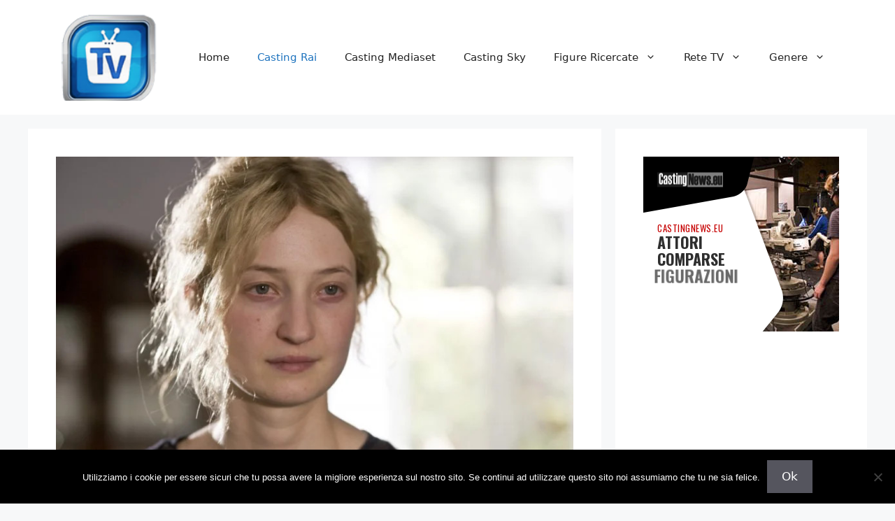

--- FILE ---
content_type: text/html; charset=UTF-8
request_url: https://www.castingtelevisione.it/lamica-geniale-4-casting-aperti-per-la-ricerca-di-figurazioni-speciali-e-comparse/
body_size: 13705
content:
<!DOCTYPE html><html
lang=it-IT><head><meta
charset="UTF-8"><meta
name='robots' content='index, follow, max-image-preview:large, max-snippet:-1, max-video-preview:-1'><style>img:is([sizes="auto" i], [sizes^="auto," i]){contain-intrinsic-size:3000px 1500px}</style><meta
name="viewport" content="width=device-width, initial-scale=1"><title>L’Amica geniale 4, casting aperti per la ricerca di figurazioni speciali e comparse - Provini TV Televisione Fiction Programmi Rai Mediaset Sky</title><meta
name="description" content="Per le riprese della quarta e ultima stagione della serie “L’Amica Geniale”, si effettua casting finalizzato alla ricerca di figurazioni speciali e comparse."><link
rel=canonical href=https://www.castingtelevisione.it/lamica-geniale-4-casting-aperti-per-la-ricerca-di-figurazioni-speciali-e-comparse/ ><meta
property="og:locale" content="it_IT"><meta
property="og:type" content="article"><meta
property="og:title" content="L’Amica geniale 4, casting aperti per la ricerca di figurazioni speciali e comparse - Provini TV Televisione Fiction Programmi Rai Mediaset Sky"><meta
property="og:description" content="Per le riprese della quarta e ultima stagione della serie “L’Amica Geniale”, si effettua casting finalizzato alla ricerca di figurazioni speciali e comparse."><meta
property="og:url" content="https://www.castingtelevisione.it/lamica-geniale-4-casting-aperti-per-la-ricerca-di-figurazioni-speciali-e-comparse/"><meta
property="og:site_name" content="Provini TV Televisione Fiction Programmi Rai Mediaset Sky"><meta
property="article:published_time" content="2023-01-18T17:19:13+00:00"><meta
property="article:modified_time" content="2023-01-18T17:19:27+00:00"><meta
property="og:image" content="https://www.castingtelevisione.it/wp-content/uploads/2023/01/alba-rohrwacher-scena-film.jpg"><meta
property="og:image:width" content="800"><meta
property="og:image:height" content="486"><meta
property="og:image:type" content="image/jpeg"><meta
name="author" content="Redazione"><meta
name="twitter:label1" content="Scritto da"><meta
name="twitter:data1" content="Redazione"><meta
name="twitter:label2" content="Tempo di lettura stimato"><meta
name="twitter:data2" content="1 minuto"> <script type=application/ld+json class=yoast-schema-graph>{"@context":"https://schema.org","@graph":[{"@type":"Article","@id":"https://www.castingtelevisione.it/lamica-geniale-4-casting-aperti-per-la-ricerca-di-figurazioni-speciali-e-comparse/#article","isPartOf":{"@id":"https://www.castingtelevisione.it/lamica-geniale-4-casting-aperti-per-la-ricerca-di-figurazioni-speciali-e-comparse/"},"author":{"name":"Redazione","@id":"https://www.castingtelevisione.it/#/schema/person/6148659ddcbe08688581959ba28f7a81"},"headline":"L’Amica geniale 4, casting aperti per la ricerca di figurazioni speciali e comparse","datePublished":"2023-01-18T17:19:13+00:00","dateModified":"2023-01-18T17:19:27+00:00","mainEntityOfPage":{"@id":"https://www.castingtelevisione.it/lamica-geniale-4-casting-aperti-per-la-ricerca-di-figurazioni-speciali-e-comparse/"},"wordCount":204,"commentCount":0,"publisher":{"@id":"https://www.castingtelevisione.it/#organization"},"image":{"@id":"https://www.castingtelevisione.it/lamica-geniale-4-casting-aperti-per-la-ricerca-di-figurazioni-speciali-e-comparse/#primaryimage"},"thumbnailUrl":"https://www.castingtelevisione.it/wp-content/uploads/2023/01/alba-rohrwacher-scena-film.jpg","keywords":["Alba Rohrwacher","casting call","Casting News","Casting Tv","Comparse","Donne","Fiction","Figurazioni","Figurazioni speciali","Generici","L’Amica Geniale 4","L’amica geniale Campania","Serie Tv","Uomini"],"articleSection":["Casting Rai","Comparse","Featured","Fiction","Figurazioni speciali","In primo piano","RAI Uno","Uomini / Donne"],"inLanguage":"it-IT","potentialAction":[{"@type":"CommentAction","name":"Comment","target":["https://www.castingtelevisione.it/lamica-geniale-4-casting-aperti-per-la-ricerca-di-figurazioni-speciali-e-comparse/#respond"]}]},{"@type":"WebPage","@id":"https://www.castingtelevisione.it/lamica-geniale-4-casting-aperti-per-la-ricerca-di-figurazioni-speciali-e-comparse/","url":"https://www.castingtelevisione.it/lamica-geniale-4-casting-aperti-per-la-ricerca-di-figurazioni-speciali-e-comparse/","name":"L’Amica geniale 4, casting aperti per la ricerca di figurazioni speciali e comparse - Provini TV Televisione Fiction Programmi Rai Mediaset Sky","isPartOf":{"@id":"https://www.castingtelevisione.it/#website"},"primaryImageOfPage":{"@id":"https://www.castingtelevisione.it/lamica-geniale-4-casting-aperti-per-la-ricerca-di-figurazioni-speciali-e-comparse/#primaryimage"},"image":{"@id":"https://www.castingtelevisione.it/lamica-geniale-4-casting-aperti-per-la-ricerca-di-figurazioni-speciali-e-comparse/#primaryimage"},"thumbnailUrl":"https://www.castingtelevisione.it/wp-content/uploads/2023/01/alba-rohrwacher-scena-film.jpg","datePublished":"2023-01-18T17:19:13+00:00","dateModified":"2023-01-18T17:19:27+00:00","description":"Per le riprese della quarta e ultima stagione della serie “L’Amica Geniale”, si effettua casting finalizzato alla ricerca di figurazioni speciali e comparse.","breadcrumb":{"@id":"https://www.castingtelevisione.it/lamica-geniale-4-casting-aperti-per-la-ricerca-di-figurazioni-speciali-e-comparse/#breadcrumb"},"inLanguage":"it-IT","potentialAction":[{"@type":"ReadAction","target":["https://www.castingtelevisione.it/lamica-geniale-4-casting-aperti-per-la-ricerca-di-figurazioni-speciali-e-comparse/"]}]},{"@type":"ImageObject","inLanguage":"it-IT","@id":"https://www.castingtelevisione.it/lamica-geniale-4-casting-aperti-per-la-ricerca-di-figurazioni-speciali-e-comparse/#primaryimage","url":"https://www.castingtelevisione.it/wp-content/uploads/2023/01/alba-rohrwacher-scena-film.jpg","contentUrl":"https://www.castingtelevisione.it/wp-content/uploads/2023/01/alba-rohrwacher-scena-film.jpg","width":800,"height":486,"caption":"Alba Rohrwacher"},{"@type":"BreadcrumbList","@id":"https://www.castingtelevisione.it/lamica-geniale-4-casting-aperti-per-la-ricerca-di-figurazioni-speciali-e-comparse/#breadcrumb","itemListElement":[{"@type":"ListItem","position":1,"name":"Home","item":"https://www.castingtelevisione.it/"},{"@type":"ListItem","position":2,"name":"L’Amica geniale 4, casting aperti per la ricerca di figurazioni speciali e comparse"}]},{"@type":"WebSite","@id":"https://www.castingtelevisione.it/#website","url":"https://www.castingtelevisione.it/","name":"Provini TV Televisione Fiction Programmi Rai Mediaset Sky","description":"Casting TV - Provini per produzioni televisive","publisher":{"@id":"https://www.castingtelevisione.it/#organization"},"potentialAction":[{"@type":"SearchAction","target":{"@type":"EntryPoint","urlTemplate":"https://www.castingtelevisione.it/?s={search_term_string}"},"query-input":{"@type":"PropertyValueSpecification","valueRequired":true,"valueName":"search_term_string"}}],"inLanguage":"it-IT"},{"@type":"Organization","@id":"https://www.castingtelevisione.it/#organization","name":"Provini TV Televisione Fiction Programmi Rai Mediaset Sky","url":"https://www.castingtelevisione.it/","logo":{"@type":"ImageObject","inLanguage":"it-IT","@id":"https://www.castingtelevisione.it/#/schema/logo/image/","url":"https://www.castingtelevisione.it/wp-content/uploads/2019/11/cropped-logocastingtv.png","contentUrl":"https://www.castingtelevisione.it/wp-content/uploads/2019/11/cropped-logocastingtv.png","width":119,"height":98,"caption":"Provini TV Televisione Fiction Programmi Rai Mediaset Sky"},"image":{"@id":"https://www.castingtelevisione.it/#/schema/logo/image/"}},{"@type":"Person","@id":"https://www.castingtelevisione.it/#/schema/person/6148659ddcbe08688581959ba28f7a81","name":"Redazione","image":{"@type":"ImageObject","inLanguage":"it-IT","@id":"https://www.castingtelevisione.it/#/schema/person/image/","url":"https://secure.gravatar.com/avatar/a24f1c1341a7f828c1a53c91e8108dd65a02ec56c3bc16327f3ba9f03e1d0ee2?s=96&d=mm&r=g","contentUrl":"https://secure.gravatar.com/avatar/a24f1c1341a7f828c1a53c91e8108dd65a02ec56c3bc16327f3ba9f03e1d0ee2?s=96&d=mm&r=g","caption":"Redazione"},"url":"https://www.castingtelevisione.it/author/redazione/"}]}</script> <link
rel=alternate type=application/rss+xml title="Provini TV Televisione Fiction Programmi Rai Mediaset Sky &raquo; Feed" href=https://www.castingtelevisione.it/feed/ ><link
rel=alternate type=application/rss+xml title="Provini TV Televisione Fiction Programmi Rai Mediaset Sky &raquo; Feed dei commenti" href=https://www.castingtelevisione.it/comments/feed/ ><link
rel=alternate type=application/rss+xml title="Provini TV Televisione Fiction Programmi Rai Mediaset Sky &raquo; L’Amica geniale 4, casting aperti per la ricerca di figurazioni speciali e comparse Feed dei commenti" href=https://www.castingtelevisione.it/lamica-geniale-4-casting-aperti-per-la-ricerca-di-figurazioni-speciali-e-comparse/feed/ > <script>window._wpemojiSettings={"baseUrl":"https:\/\/s.w.org\/images\/core\/emoji\/16.0.1\/72x72\/","ext":".png","svgUrl":"https:\/\/s.w.org\/images\/core\/emoji\/16.0.1\/svg\/","svgExt":".svg","source":{"concatemoji":"https:\/\/www.castingtelevisione.it\/wp-includes\/js\/wp-emoji-release.min.js?ver=6.8.3"}};
/*! This file is auto-generated */
!function(s,n){var o,i,e;function c(e){try{var t={supportTests:e,timestamp:(new Date).valueOf()};sessionStorage.setItem(o,JSON.stringify(t))}catch(e){}}function p(e,t,n){e.clearRect(0,0,e.canvas.width,e.canvas.height),e.fillText(t,0,0);var t=new Uint32Array(e.getImageData(0,0,e.canvas.width,e.canvas.height).data),a=(e.clearRect(0,0,e.canvas.width,e.canvas.height),e.fillText(n,0,0),new Uint32Array(e.getImageData(0,0,e.canvas.width,e.canvas.height).data));return t.every(function(e,t){return e===a[t]})}function u(e,t){e.clearRect(0,0,e.canvas.width,e.canvas.height),e.fillText(t,0,0);for(var n=e.getImageData(16,16,1,1),a=0;a<n.data.length;a++)if(0!==n.data[a])return!1;return!0}function f(e,t,n,a){switch(t){case"flag":return n(e,"\ud83c\udff3\ufe0f\u200d\u26a7\ufe0f","\ud83c\udff3\ufe0f\u200b\u26a7\ufe0f")?!1:!n(e,"\ud83c\udde8\ud83c\uddf6","\ud83c\udde8\u200b\ud83c\uddf6")&&!n(e,"\ud83c\udff4\udb40\udc67\udb40\udc62\udb40\udc65\udb40\udc6e\udb40\udc67\udb40\udc7f","\ud83c\udff4\u200b\udb40\udc67\u200b\udb40\udc62\u200b\udb40\udc65\u200b\udb40\udc6e\u200b\udb40\udc67\u200b\udb40\udc7f");case"emoji":return!a(e,"\ud83e\udedf")}return!1}function g(e,t,n,a){var r="undefined"!=typeof WorkerGlobalScope&&self instanceof WorkerGlobalScope?new OffscreenCanvas(300,150):s.createElement("canvas"),o=r.getContext("2d",{willReadFrequently:!0}),i=(o.textBaseline="top",o.font="600 32px Arial",{});return e.forEach(function(e){i[e]=t(o,e,n,a)}),i}function t(e){var t=s.createElement("script");t.src=e,t.defer=!0,s.head.appendChild(t)}"undefined"!=typeof Promise&&(o="wpEmojiSettingsSupports",i=["flag","emoji"],n.supports={everything:!0,everythingExceptFlag:!0},e=new Promise(function(e){s.addEventListener("DOMContentLoaded",e,{once:!0})}),new Promise(function(t){var n=function(){try{var e=JSON.parse(sessionStorage.getItem(o));if("object"==typeof e&&"number"==typeof e.timestamp&&(new Date).valueOf()<e.timestamp+604800&&"object"==typeof e.supportTests)return e.supportTests}catch(e){}return null}();if(!n){if("undefined"!=typeof Worker&&"undefined"!=typeof OffscreenCanvas&&"undefined"!=typeof URL&&URL.createObjectURL&&"undefined"!=typeof Blob)try{var e="postMessage("+g.toString()+"("+[JSON.stringify(i),f.toString(),p.toString(),u.toString()].join(",")+"));",a=new Blob([e],{type:"text/javascript"}),r=new Worker(URL.createObjectURL(a),{name:"wpTestEmojiSupports"});return void(r.onmessage=function(e){c(n=e.data),r.terminate(),t(n)})}catch(e){}c(n=g(i,f,p,u))}t(n)}).then(function(e){for(var t in e)n.supports[t]=e[t],n.supports.everything=n.supports.everything&&n.supports[t],"flag"!==t&&(n.supports.everythingExceptFlag=n.supports.everythingExceptFlag&&n.supports[t]);n.supports.everythingExceptFlag=n.supports.everythingExceptFlag&&!n.supports.flag,n.DOMReady=!1,n.readyCallback=function(){n.DOMReady=!0}}).then(function(){return e}).then(function(){var e;n.supports.everything||(n.readyCallback(),(e=n.source||{}).concatemoji?t(e.concatemoji):e.wpemoji&&e.twemoji&&(t(e.twemoji),t(e.wpemoji)))}))}((window,document),window._wpemojiSettings);</script> <style id=wp-emoji-styles-inline-css>img.wp-smiley,img.emoji{display:inline !important;border:none !important;box-shadow:none !important;height:1em !important;width:1em !important;margin:0
0.07em !important;vertical-align:-0.1em !important;background:none !important;padding:0
!important}</style><link
rel=stylesheet id=wp-block-library-css href='https://www.castingtelevisione.it/wp-includes/css/dist/block-library/style.min.css' media=all><style id=classic-theme-styles-inline-css>/*! This file is auto-generated */
.wp-block-button__link{color:#fff;background-color:#32373c;border-radius:9999px;box-shadow:none;text-decoration:none;padding:calc(.667em + 2px) calc(1.333em + 2px);font-size:1.125em}.wp-block-file__button{background:#32373c;color:#fff;text-decoration:none}</style><style id=global-styles-inline-css>/*<![CDATA[*/:root{--wp--preset--aspect-ratio--square:1;--wp--preset--aspect-ratio--4-3:4/3;--wp--preset--aspect-ratio--3-4:3/4;--wp--preset--aspect-ratio--3-2:3/2;--wp--preset--aspect-ratio--2-3:2/3;--wp--preset--aspect-ratio--16-9:16/9;--wp--preset--aspect-ratio--9-16:9/16;--wp--preset--color--black:#000;--wp--preset--color--cyan-bluish-gray:#abb8c3;--wp--preset--color--white:#fff;--wp--preset--color--pale-pink:#f78da7;--wp--preset--color--vivid-red:#cf2e2e;--wp--preset--color--luminous-vivid-orange:#ff6900;--wp--preset--color--luminous-vivid-amber:#fcb900;--wp--preset--color--light-green-cyan:#7bdcb5;--wp--preset--color--vivid-green-cyan:#00d084;--wp--preset--color--pale-cyan-blue:#8ed1fc;--wp--preset--color--vivid-cyan-blue:#0693e3;--wp--preset--color--vivid-purple:#9b51e0;--wp--preset--color--contrast:var(--contrast);--wp--preset--color--contrast-2:var(--contrast-2);--wp--preset--color--contrast-3:var(--contrast-3);--wp--preset--color--base:var(--base);--wp--preset--color--base-2:var(--base-2);--wp--preset--color--base-3:var(--base-3);--wp--preset--color--accent:var(--accent);--wp--preset--gradient--vivid-cyan-blue-to-vivid-purple:linear-gradient(135deg,rgba(6,147,227,1) 0%,rgb(155,81,224) 100%);--wp--preset--gradient--light-green-cyan-to-vivid-green-cyan:linear-gradient(135deg,rgb(122,220,180) 0%,rgb(0,208,130) 100%);--wp--preset--gradient--luminous-vivid-amber-to-luminous-vivid-orange:linear-gradient(135deg,rgba(252,185,0,1) 0%,rgba(255,105,0,1) 100%);--wp--preset--gradient--luminous-vivid-orange-to-vivid-red:linear-gradient(135deg,rgba(255,105,0,1) 0%,rgb(207,46,46) 100%);--wp--preset--gradient--very-light-gray-to-cyan-bluish-gray:linear-gradient(135deg,rgb(238,238,238) 0%,rgb(169,184,195) 100%);--wp--preset--gradient--cool-to-warm-spectrum:linear-gradient(135deg,rgb(74,234,220) 0%,rgb(151,120,209) 20%,rgb(207,42,186) 40%,rgb(238,44,130) 60%,rgb(251,105,98) 80%,rgb(254,248,76) 100%);--wp--preset--gradient--blush-light-purple:linear-gradient(135deg,rgb(255,206,236) 0%,rgb(152,150,240) 100%);--wp--preset--gradient--blush-bordeaux:linear-gradient(135deg,rgb(254,205,165) 0%,rgb(254,45,45) 50%,rgb(107,0,62) 100%);--wp--preset--gradient--luminous-dusk:linear-gradient(135deg,rgb(255,203,112) 0%,rgb(199,81,192) 50%,rgb(65,88,208) 100%);--wp--preset--gradient--pale-ocean:linear-gradient(135deg,rgb(255,245,203) 0%,rgb(182,227,212) 50%,rgb(51,167,181) 100%);--wp--preset--gradient--electric-grass:linear-gradient(135deg,rgb(202,248,128) 0%,rgb(113,206,126) 100%);--wp--preset--gradient--midnight:linear-gradient(135deg,rgb(2,3,129) 0%,rgb(40,116,252) 100%);--wp--preset--font-size--small:13px;--wp--preset--font-size--medium:20px;--wp--preset--font-size--large:36px;--wp--preset--font-size--x-large:42px;--wp--preset--spacing--20:0.44rem;--wp--preset--spacing--30:0.67rem;--wp--preset--spacing--40:1rem;--wp--preset--spacing--50:1.5rem;--wp--preset--spacing--60:2.25rem;--wp--preset--spacing--70:3.38rem;--wp--preset--spacing--80:5.06rem;--wp--preset--shadow--natural:6px 6px 9px rgba(0, 0, 0, 0.2);--wp--preset--shadow--deep:12px 12px 50px rgba(0, 0, 0, 0.4);--wp--preset--shadow--sharp:6px 6px 0px rgba(0, 0, 0, 0.2);--wp--preset--shadow--outlined:6px 6px 0px -3px rgba(255, 255, 255, 1), 6px 6px rgba(0, 0, 0, 1);--wp--preset--shadow--crisp:6px 6px 0px rgba(0, 0, 0, 1)}:where(.is-layout-flex){gap:0.5em}:where(.is-layout-grid){gap:0.5em}body .is-layout-flex{display:flex}.is-layout-flex{flex-wrap:wrap;align-items:center}.is-layout-flex>:is(*,div){margin:0}body .is-layout-grid{display:grid}.is-layout-grid>:is(*,div){margin:0}:where(.wp-block-columns.is-layout-flex){gap:2em}:where(.wp-block-columns.is-layout-grid){gap:2em}:where(.wp-block-post-template.is-layout-flex){gap:1.25em}:where(.wp-block-post-template.is-layout-grid){gap:1.25em}.has-black-color{color:var(--wp--preset--color--black) !important}.has-cyan-bluish-gray-color{color:var(--wp--preset--color--cyan-bluish-gray) !important}.has-white-color{color:var(--wp--preset--color--white) !important}.has-pale-pink-color{color:var(--wp--preset--color--pale-pink) !important}.has-vivid-red-color{color:var(--wp--preset--color--vivid-red) !important}.has-luminous-vivid-orange-color{color:var(--wp--preset--color--luminous-vivid-orange) !important}.has-luminous-vivid-amber-color{color:var(--wp--preset--color--luminous-vivid-amber) !important}.has-light-green-cyan-color{color:var(--wp--preset--color--light-green-cyan) !important}.has-vivid-green-cyan-color{color:var(--wp--preset--color--vivid-green-cyan) !important}.has-pale-cyan-blue-color{color:var(--wp--preset--color--pale-cyan-blue) !important}.has-vivid-cyan-blue-color{color:var(--wp--preset--color--vivid-cyan-blue) !important}.has-vivid-purple-color{color:var(--wp--preset--color--vivid-purple) !important}.has-black-background-color{background-color:var(--wp--preset--color--black) !important}.has-cyan-bluish-gray-background-color{background-color:var(--wp--preset--color--cyan-bluish-gray) !important}.has-white-background-color{background-color:var(--wp--preset--color--white) !important}.has-pale-pink-background-color{background-color:var(--wp--preset--color--pale-pink) !important}.has-vivid-red-background-color{background-color:var(--wp--preset--color--vivid-red) !important}.has-luminous-vivid-orange-background-color{background-color:var(--wp--preset--color--luminous-vivid-orange) !important}.has-luminous-vivid-amber-background-color{background-color:var(--wp--preset--color--luminous-vivid-amber) !important}.has-light-green-cyan-background-color{background-color:var(--wp--preset--color--light-green-cyan) !important}.has-vivid-green-cyan-background-color{background-color:var(--wp--preset--color--vivid-green-cyan) !important}.has-pale-cyan-blue-background-color{background-color:var(--wp--preset--color--pale-cyan-blue) !important}.has-vivid-cyan-blue-background-color{background-color:var(--wp--preset--color--vivid-cyan-blue) !important}.has-vivid-purple-background-color{background-color:var(--wp--preset--color--vivid-purple) !important}.has-black-border-color{border-color:var(--wp--preset--color--black) !important}.has-cyan-bluish-gray-border-color{border-color:var(--wp--preset--color--cyan-bluish-gray) !important}.has-white-border-color{border-color:var(--wp--preset--color--white) !important}.has-pale-pink-border-color{border-color:var(--wp--preset--color--pale-pink) !important}.has-vivid-red-border-color{border-color:var(--wp--preset--color--vivid-red) !important}.has-luminous-vivid-orange-border-color{border-color:var(--wp--preset--color--luminous-vivid-orange) !important}.has-luminous-vivid-amber-border-color{border-color:var(--wp--preset--color--luminous-vivid-amber) !important}.has-light-green-cyan-border-color{border-color:var(--wp--preset--color--light-green-cyan) !important}.has-vivid-green-cyan-border-color{border-color:var(--wp--preset--color--vivid-green-cyan) !important}.has-pale-cyan-blue-border-color{border-color:var(--wp--preset--color--pale-cyan-blue) !important}.has-vivid-cyan-blue-border-color{border-color:var(--wp--preset--color--vivid-cyan-blue) !important}.has-vivid-purple-border-color{border-color:var(--wp--preset--color--vivid-purple) !important}.has-vivid-cyan-blue-to-vivid-purple-gradient-background{background:var(--wp--preset--gradient--vivid-cyan-blue-to-vivid-purple) !important}.has-light-green-cyan-to-vivid-green-cyan-gradient-background{background:var(--wp--preset--gradient--light-green-cyan-to-vivid-green-cyan) !important}.has-luminous-vivid-amber-to-luminous-vivid-orange-gradient-background{background:var(--wp--preset--gradient--luminous-vivid-amber-to-luminous-vivid-orange) !important}.has-luminous-vivid-orange-to-vivid-red-gradient-background{background:var(--wp--preset--gradient--luminous-vivid-orange-to-vivid-red) !important}.has-very-light-gray-to-cyan-bluish-gray-gradient-background{background:var(--wp--preset--gradient--very-light-gray-to-cyan-bluish-gray) !important}.has-cool-to-warm-spectrum-gradient-background{background:var(--wp--preset--gradient--cool-to-warm-spectrum) !important}.has-blush-light-purple-gradient-background{background:var(--wp--preset--gradient--blush-light-purple) !important}.has-blush-bordeaux-gradient-background{background:var(--wp--preset--gradient--blush-bordeaux) !important}.has-luminous-dusk-gradient-background{background:var(--wp--preset--gradient--luminous-dusk) !important}.has-pale-ocean-gradient-background{background:var(--wp--preset--gradient--pale-ocean) !important}.has-electric-grass-gradient-background{background:var(--wp--preset--gradient--electric-grass) !important}.has-midnight-gradient-background{background:var(--wp--preset--gradient--midnight) !important}.has-small-font-size{font-size:var(--wp--preset--font-size--small) !important}.has-medium-font-size{font-size:var(--wp--preset--font-size--medium) !important}.has-large-font-size{font-size:var(--wp--preset--font-size--large) !important}.has-x-large-font-size{font-size:var(--wp--preset--font-size--x-large) !important}:where(.wp-block-post-template.is-layout-flex){gap:1.25em}:where(.wp-block-post-template.is-layout-grid){gap:1.25em}:where(.wp-block-columns.is-layout-flex){gap:2em}:where(.wp-block-columns.is-layout-grid){gap:2em}:root :where(.wp-block-pullquote){font-size:1.5em;line-height:1.6}/*]]>*/</style><link
rel=stylesheet id=cookie-notice-front-css href='https://www.castingtelevisione.it/wp-content/plugins/cookie-notice/css/front.min.css' media=all><link
rel=stylesheet id=generate-comments-css href='https://www.castingtelevisione.it/wp-content/themes/generatepress/assets/css/components/comments.min.css' media=all><link
rel=stylesheet id=generate-style-css href='https://www.castingtelevisione.it/wp-content/themes/generatepress/assets/css/main.min.css' media=all><style id=generate-style-inline-css>/*<![CDATA[*/body{background-color:var(--base-2);color:var(--contrast)}a{color:var(--accent)}a{text-decoration:underline}.entry-title a, .site-branding a, a.button, .wp-block-button__link, .main-navigation
a{text-decoration:none}a:hover,a:focus,a:active{color:var(--contrast)}.wp-block-group__inner-container{max-width:1200px;margin-left:auto;margin-right:auto}.site-header .header-image{width:150px}:root{--contrast:#222;--contrast-2:#575760;--contrast-3:#b2b2be;--base:#f0f0f0;--base-2:#f7f8f9;--base-3:#fff;--accent:#1e73be}:root .has-contrast-color{color:var(--contrast)}:root .has-contrast-background-color{background-color:var(--contrast)}:root .has-contrast-2-color{color:var(--contrast-2)}:root .has-contrast-2-background-color{background-color:var(--contrast-2)}:root .has-contrast-3-color{color:var(--contrast-3)}:root .has-contrast-3-background-color{background-color:var(--contrast-3)}:root .has-base-color{color:var(--base)}:root .has-base-background-color{background-color:var(--base)}:root .has-base-2-color{color:var(--base-2)}:root .has-base-2-background-color{background-color:var(--base-2)}:root .has-base-3-color{color:var(--base-3)}:root .has-base-3-background-color{background-color:var(--base-3)}:root .has-accent-color{color:var(--accent)}:root .has-accent-background-color{background-color:var(--accent)}.top-bar{background-color:#636363;color:#fff}.top-bar
a{color:#fff}.top-bar a:hover{color:#303030}.site-header{background-color:var(--base-3)}.main-title a,.main-title a:hover{color:var(--contrast)}.site-description{color:var(--contrast-2)}.mobile-menu-control-wrapper .menu-toggle,.mobile-menu-control-wrapper .menu-toggle:hover,.mobile-menu-control-wrapper .menu-toggle:focus,.has-inline-mobile-toggle #site-navigation.toggled{background-color:rgba(0, 0, 0, 0.02)}.main-navigation,.main-navigation ul
ul{background-color:var(--base-3)}.main-navigation .main-nav ul li a, .main-navigation .menu-toggle, .main-navigation .menu-bar-items{color:var(--contrast)}.main-navigation .main-nav ul li:not([class*="current-menu-"]):hover > a, .main-navigation .main-nav ul li:not([class*="current-menu-"]):focus > a, .main-navigation .main-nav ul li.sfHover:not([class*="current-menu-"]) > a, .main-navigation .menu-bar-item:hover > a, .main-navigation .menu-bar-item.sfHover>a{color:var(--accent)}button.menu-toggle:hover,button.menu-toggle:focus{color:var(--contrast)}.main-navigation .main-nav ul li[class*="current-menu-"]>a{color:var(--accent)}.navigation-search input[type="search"],.navigation-search input[type="search"]:active, .navigation-search input[type="search"]:focus, .main-navigation .main-nav ul li.search-item.active > a, .main-navigation .menu-bar-items .search-item.active>a{color:var(--accent)}.main-navigation ul
ul{background-color:var(--base)}.separate-containers .inside-article, .separate-containers .comments-area, .separate-containers .page-header, .one-container .container, .separate-containers .paging-navigation,.inside-page-header{background-color:var(--base-3)}.entry-title
a{color:var(--contrast)}.entry-title a:hover{color:var(--contrast-2)}.entry-meta{color:var(--contrast-2)}.sidebar
.widget{background-color:var(--base-3)}.footer-widgets{background-color:var(--base-3)}.site-info{background-color:var(--base-3)}input[type="text"],input[type="email"],input[type="url"],input[type="password"],input[type="search"],input[type="tel"],input[type="number"],textarea,select{color:var(--contrast);background-color:var(--base-2);border-color:var(--base)}input[type="text"]:focus,input[type="email"]:focus,input[type="url"]:focus,input[type="password"]:focus,input[type="search"]:focus,input[type="tel"]:focus,input[type="number"]:focus,textarea:focus,select:focus{color:var(--contrast);background-color:var(--base-2);border-color:var(--contrast-3)}button,html input[type="button"],input[type="reset"],input[type="submit"],a.button,a.wp-block-button__link:not(.has-background){color:#fff;background-color:#55555e}button:hover,html input[type="button"]:hover,input[type="reset"]:hover,input[type="submit"]:hover,a.button:hover,button:focus,html input[type="button"]:focus,input[type="reset"]:focus,input[type="submit"]:focus,a.button:focus,a.wp-block-button__link:not(.has-background):active,a.wp-block-button__link:not(.has-background):focus,a.wp-block-button__link:not(.has-background):hover{color:#fff;background-color:#3f4047}a.generate-back-to-top{background-color:rgba( 0,0,0,0.4 );color:#fff}a.generate-back-to-top:hover,a.generate-back-to-top:focus{background-color:rgba( 0,0,0,0.6 );color:#fff}:root{--gp-search-modal-bg-color:var(--base-3);--gp-search-modal-text-color:var(--contrast);--gp-search-modal-overlay-bg-color:rgba(0,0,0,0.2)}@media (max-width:768px){.main-navigation .menu-bar-item:hover > a, .main-navigation .menu-bar-item.sfHover>a{background:none;color:var(--contrast)}}.nav-below-header .main-navigation .inside-navigation.grid-container, .nav-above-header .main-navigation .inside-navigation.grid-container{padding:0px
20px 0px 20px}.site-main .wp-block-group__inner-container{padding:40px}.separate-containers .paging-navigation{padding-top:20px;padding-bottom:20px}.entry-content .alignwide, body:not(.no-sidebar) .entry-content
.alignfull{margin-left:-40px;width:calc(100% + 80px);max-width:calc(100% + 80px)}.rtl .menu-item-has-children .dropdown-menu-toggle{padding-left:20px}.rtl .main-navigation .main-nav ul li.menu-item-has-children>a{padding-right:20px}@media (max-width:768px){.separate-containers .inside-article, .separate-containers .comments-area, .separate-containers .page-header, .separate-containers .paging-navigation, .one-container .site-content,.inside-page-header{padding:30px}.site-main .wp-block-group__inner-container{padding:30px}.inside-top-bar{padding-right:30px;padding-left:30px}.inside-header{padding-right:30px;padding-left:30px}.widget-area
.widget{padding-top:30px;padding-right:30px;padding-bottom:30px;padding-left:30px}.footer-widgets-container{padding-top:30px;padding-right:30px;padding-bottom:30px;padding-left:30px}.inside-site-info{padding-right:30px;padding-left:30px}.entry-content .alignwide, body:not(.no-sidebar) .entry-content
.alignfull{margin-left:-30px;width:calc(100% + 60px);max-width:calc(100% + 60px)}.one-container .site-main .paging-navigation{margin-bottom:20px}}.is-right-sidebar{width:30%}.is-left-sidebar{width:30%}.site-content .content-area{width:70%}@media (max-width:768px){.main-navigation .menu-toggle,.sidebar-nav-mobile:not(#sticky-placeholder){display:block}.main-navigation ul,.gen-sidebar-nav,.main-navigation:not(.slideout-navigation):not(.toggled) .main-nav > ul,.has-inline-mobile-toggle #site-navigation .inside-navigation>*:not(.navigation-search):not(.main-nav){display:none}.nav-align-right .inside-navigation,.nav-align-center .inside-navigation{justify-content:space-between}.has-inline-mobile-toggle .mobile-menu-control-wrapper{display:flex;flex-wrap:wrap}.has-inline-mobile-toggle .inside-header{flex-direction:row;text-align:left;flex-wrap:wrap}.has-inline-mobile-toggle .header-widget,.has-inline-mobile-toggle #site-navigation{flex-basis:100%}.nav-float-left .has-inline-mobile-toggle #site-navigation{order:10}}/*]]>*/</style> <script id=cookie-notice-front-js-before>var cnArgs={"ajaxUrl":"https:\/\/www.castingtelevisione.it\/wp-admin\/admin-ajax.php","nonce":"41b7dd51d9","hideEffect":"fade","position":"bottom","onScroll":false,"onScrollOffset":100,"onClick":false,"cookieName":"cookie_notice_accepted","cookieTime":2592000,"cookieTimeRejected":2592000,"globalCookie":false,"redirection":false,"cache":true,"revokeCookies":false,"revokeCookiesOpt":"automatic"};</script> <script src="https://www.castingtelevisione.it/wp-content/plugins/cookie-notice/js/front.min.js" id=cookie-notice-front-js></script> <script src="https://www.castingtelevisione.it/wp-includes/js/jquery/jquery.min.js" id=jquery-core-js></script> <script src="https://www.castingtelevisione.it/wp-includes/js/jquery/jquery-migrate.min.js" id=jquery-migrate-js></script> <script id=jquery-js-after>jQuery(document).ready(function(){jQuery(".27213cc89e431af6c070e36c72305b24").click(function(){jQuery.post("https://www.castingtelevisione.it/wp-admin/admin-ajax.php",{"action":"quick_adsense_onpost_ad_click","quick_adsense_onpost_ad_index":jQuery(this).attr("data-index"),"quick_adsense_nonce":"520ae1ffe4",},function(response){});});});</script> <link
rel=https://api.w.org/ href=https://www.castingtelevisione.it/wp-json/ ><link
rel=alternate title=JSON type=application/json href=https://www.castingtelevisione.it/wp-json/wp/v2/posts/5584><link
rel=EditURI type=application/rsd+xml title=RSD href=https://www.castingtelevisione.it/xmlrpc.php?rsd><meta
name="generator" content="WordPress 6.8.3"><link
rel=shortlink href='https://www.castingtelevisione.it/?p=5584'><link
rel=alternate title="oEmbed (JSON)" type=application/json+oembed href="https://www.castingtelevisione.it/wp-json/oembed/1.0/embed?url=https%3A%2F%2Fwww.castingtelevisione.it%2Flamica-geniale-4-casting-aperti-per-la-ricerca-di-figurazioni-speciali-e-comparse%2F"><link
rel=alternate title="oEmbed (XML)" type=text/xml+oembed href="https://www.castingtelevisione.it/wp-json/oembed/1.0/embed?url=https%3A%2F%2Fwww.castingtelevisione.it%2Flamica-geniale-4-casting-aperti-per-la-ricerca-di-figurazioni-speciali-e-comparse%2F&#038;format=xml"><link
rel=pingback href=https://www.castingtelevisione.it/xmlrpc.php></head><body
data-rsssl=1 class="wp-singular post-template-default single single-post postid-5584 single-format-standard wp-custom-logo wp-embed-responsive wp-theme-generatepress cookies-not-set right-sidebar nav-float-right separate-containers header-aligned-left dropdown-hover featured-image-active" itemtype=https://schema.org/Blog itemscope>
<a
class="screen-reader-text skip-link" href=#content title="Vai al contenuto">Vai al contenuto</a><header
class="site-header has-inline-mobile-toggle" id=masthead aria-label=Sito  itemtype=https://schema.org/WPHeader itemscope><div
class="inside-header grid-container"><div
class=site-logo>
<a
href=https://www.castingtelevisione.it/ rel=home>
<img
class="header-image is-logo-image" alt="Provini TV Televisione Fiction Programmi Rai Mediaset Sky" src=https://www.castingtelevisione.it/wp-content/uploads/2019/11/cropped-logocastingtv.png width=119 height=98>
</a></div><nav
class="main-navigation mobile-menu-control-wrapper" id=mobile-menu-control-wrapper aria-label="Attiva/Disattiva dispositivi mobili">
<button
data-nav=site-navigation class=menu-toggle aria-controls=primary-menu aria-expanded=false>
<span
class="gp-icon icon-menu-bars"><svg
viewBox="0 0 512 512" aria-hidden=true xmlns=http://www.w3.org/2000/svg width=1em height=1em><path
d="M0 96c0-13.255 10.745-24 24-24h464c13.255 0 24 10.745 24 24s-10.745 24-24 24H24c-13.255 0-24-10.745-24-24zm0 160c0-13.255 10.745-24 24-24h464c13.255 0 24 10.745 24 24s-10.745 24-24 24H24c-13.255 0-24-10.745-24-24zm0 160c0-13.255 10.745-24 24-24h464c13.255 0 24 10.745 24 24s-10.745 24-24 24H24c-13.255 0-24-10.745-24-24z"/></svg><svg
viewBox="0 0 512 512" aria-hidden=true xmlns=http://www.w3.org/2000/svg width=1em height=1em><path
d="M71.029 71.029c9.373-9.372 24.569-9.372 33.942 0L256 222.059l151.029-151.03c9.373-9.372 24.569-9.372 33.942 0 9.372 9.373 9.372 24.569 0 33.942L289.941 256l151.03 151.029c9.372 9.373 9.372 24.569 0 33.942-9.373 9.372-24.569 9.372-33.942 0L256 289.941l-151.029 151.03c-9.373 9.372-24.569 9.372-33.942 0-9.372-9.373-9.372-24.569 0-33.942L222.059 256 71.029 104.971c-9.372-9.373-9.372-24.569 0-33.942z"/></svg></span><span
class=screen-reader-text>Menu</span>		</button></nav><nav
class="main-navigation sub-menu-right" id=site-navigation aria-label=Principale  itemtype=https://schema.org/SiteNavigationElement itemscope><div
class="inside-navigation grid-container">
<button
class=menu-toggle aria-controls=primary-menu aria-expanded=false>
<span
class="gp-icon icon-menu-bars"><svg
viewBox="0 0 512 512" aria-hidden=true xmlns=http://www.w3.org/2000/svg width=1em height=1em><path
d="M0 96c0-13.255 10.745-24 24-24h464c13.255 0 24 10.745 24 24s-10.745 24-24 24H24c-13.255 0-24-10.745-24-24zm0 160c0-13.255 10.745-24 24-24h464c13.255 0 24 10.745 24 24s-10.745 24-24 24H24c-13.255 0-24-10.745-24-24zm0 160c0-13.255 10.745-24 24-24h464c13.255 0 24 10.745 24 24s-10.745 24-24 24H24c-13.255 0-24-10.745-24-24z"/></svg><svg
viewBox="0 0 512 512" aria-hidden=true xmlns=http://www.w3.org/2000/svg width=1em height=1em><path
d="M71.029 71.029c9.373-9.372 24.569-9.372 33.942 0L256 222.059l151.029-151.03c9.373-9.372 24.569-9.372 33.942 0 9.372 9.373 9.372 24.569 0 33.942L289.941 256l151.03 151.029c9.372 9.373 9.372 24.569 0 33.942-9.373 9.372-24.569 9.372-33.942 0L256 289.941l-151.029 151.03c-9.373 9.372-24.569 9.372-33.942 0-9.372-9.373-9.372-24.569 0-33.942L222.059 256 71.029 104.971c-9.372-9.373-9.372-24.569 0-33.942z"/></svg></span><span
class=mobile-menu>Menu</span>		</button><div
id=primary-menu class=main-nav><ul
id=menu-menu-up-tv class=" menu sf-menu"><li
id=menu-item-2679 class="menu-item menu-item-type-custom menu-item-object-custom menu-item-home menu-item-2679"><a
href=https://www.castingtelevisione.it/ >Home</a></li>
<li
id=menu-item-2674 class="menu-item menu-item-type-taxonomy menu-item-object-category current-post-ancestor current-menu-parent current-post-parent menu-item-2674"><a
href=https://www.castingtelevisione.it/casting-rai/ >Casting Rai</a></li>
<li
id=menu-item-2672 class="menu-item menu-item-type-taxonomy menu-item-object-category menu-item-2672"><a
href=https://www.castingtelevisione.it/casting-mediaset/ >Casting Mediaset</a></li>
<li
id=menu-item-2675 class="menu-item menu-item-type-taxonomy menu-item-object-category menu-item-2675"><a
href=https://www.castingtelevisione.it/casting-sky/ >Casting Sky</a></li>
<li
id=menu-item-2676 class="menu-item menu-item-type-taxonomy menu-item-object-category current-post-ancestor menu-item-has-children menu-item-2676"><a
href=https://www.castingtelevisione.it/figure-ricercate/ >Figure Ricercate<span
role=presentation class=dropdown-menu-toggle><span
class="gp-icon icon-arrow"><svg
viewBox="0 0 330 512" aria-hidden=true xmlns=http://www.w3.org/2000/svg width=1em height=1em><path
d="M305.913 197.085c0 2.266-1.133 4.815-2.833 6.514L171.087 335.593c-1.7 1.7-4.249 2.832-6.515 2.832s-4.815-1.133-6.515-2.832L26.064 203.599c-1.7-1.7-2.832-4.248-2.832-6.514s1.132-4.816 2.832-6.515l14.162-14.163c1.7-1.699 3.966-2.832 6.515-2.832 2.266 0 4.815 1.133 6.515 2.832l111.316 111.317 111.316-111.317c1.7-1.699 4.249-2.832 6.515-2.832s4.815 1.133 6.515 2.832l14.162 14.163c1.7 1.7 2.833 4.249 2.833 6.515z"/></svg></span></span></a><ul
class=sub-menu>
<li
id=menu-item-2680 class="menu-item menu-item-type-taxonomy menu-item-object-category menu-item-2680"><a
href=https://www.castingtelevisione.it/figure-ricercate/attori-attrici/ >Attori / Attrici</a></li>
<li
id=menu-item-2681 class="menu-item menu-item-type-taxonomy menu-item-object-category menu-item-2681"><a
href=https://www.castingtelevisione.it/figure-ricercate/ballerini-ballerine/ >Ballerini / Ballerine</a></li>
<li
id=menu-item-2682 class="menu-item menu-item-type-taxonomy menu-item-object-category menu-item-2682"><a
href=https://www.castingtelevisione.it/figure-ricercate/bambini-bambine/ >Bambini / Bambine</a></li>
<li
id=menu-item-2683 class="menu-item menu-item-type-taxonomy menu-item-object-category menu-item-2683"><a
href=https://www.castingtelevisione.it/figure-ricercate/cabarettisti/ >Cabarettisti</a></li>
<li
id=menu-item-2684 class="menu-item menu-item-type-taxonomy menu-item-object-category menu-item-2684"><a
href=https://www.castingtelevisione.it/figure-ricercate/cantanti/ >Cantanti</a></li>
<li
id=menu-item-2687 class="menu-item menu-item-type-taxonomy menu-item-object-category current-post-ancestor current-menu-parent current-post-parent menu-item-2687"><a
href=https://www.castingtelevisione.it/figure-ricercate/comparse/ >Comparse</a></li>
<li
id=menu-item-2688 class="menu-item menu-item-type-taxonomy menu-item-object-category menu-item-2688"><a
href=https://www.castingtelevisione.it/figure-ricercate/concorrenti/ >Concorrenti</a></li>
<li
id=menu-item-2685 class="menu-item menu-item-type-taxonomy menu-item-object-category menu-item-2685"><a
href=https://www.castingtelevisione.it/figure-ricercate/circensi/ >Circensi</a></li>
<li
id=menu-item-2686 class="menu-item menu-item-type-taxonomy menu-item-object-category menu-item-2686"><a
href=https://www.castingtelevisione.it/figure-ricercate/comici-artisti/ >Comici</a></li>
<li
id=menu-item-2689 class="menu-item menu-item-type-taxonomy menu-item-object-category menu-item-2689"><a
href=https://www.castingtelevisione.it/figure-ricercate/conduttori-artisti/ >Conduttori</a></li>
<li
id=menu-item-2690 class="menu-item menu-item-type-taxonomy menu-item-object-category menu-item-2690"><a
href=https://www.castingtelevisione.it/figure-ricercate/controfigure/ >Controfigure</a></li>
<li
id=menu-item-2691 class="menu-item menu-item-type-taxonomy menu-item-object-category menu-item-2691"><a
href=https://www.castingtelevisione.it/figure-ricercate/figuranti/ >Figuranti</a></li>
<li
id=menu-item-2692 class="menu-item menu-item-type-taxonomy menu-item-object-category current-post-ancestor current-menu-parent current-post-parent menu-item-2692"><a
href=https://www.castingtelevisione.it/figure-ricercate/figurazioni-speciali/ >Figurazioni speciali</a></li>
<li
id=menu-item-2693 class="menu-item menu-item-type-taxonomy menu-item-object-category menu-item-2693"><a
href=https://www.castingtelevisione.it/figure-ricercate/modelli-artisti/ >Modelli</a></li>
<li
id=menu-item-2694 class="menu-item menu-item-type-taxonomy menu-item-object-category menu-item-2694"><a
href=https://www.castingtelevisione.it/figure-ricercate/modelli-modelle/ >Modelli / Modelle</a></li>
<li
id=menu-item-2695 class="menu-item menu-item-type-taxonomy menu-item-object-category menu-item-2695"><a
href=https://www.castingtelevisione.it/figure-ricercate/musicisti-artisti/ >Musicisti</a></li>
<li
id=menu-item-2696 class="menu-item menu-item-type-taxonomy menu-item-object-category menu-item-2696"><a
href=https://www.castingtelevisione.it/figure-ricercate/ragazzi-ragazze/ >Ragazzi / Ragazze</a></li>
<li
id=menu-item-2697 class="menu-item menu-item-type-taxonomy menu-item-object-category menu-item-2697"><a
href=https://www.castingtelevisione.it/figure-ricercate/sosia-artisti/ >Sosia</a></li>
<li
id=menu-item-2698 class="menu-item menu-item-type-taxonomy menu-item-object-category current-post-ancestor current-menu-parent current-post-parent menu-item-2698"><a
href=https://www.castingtelevisione.it/figure-ricercate/uomini-donne/ >Uomini / Donne</a></li></ul>
</li>
<li
id=menu-item-2678 class="menu-item menu-item-type-taxonomy menu-item-object-category current-post-ancestor menu-item-has-children menu-item-2678"><a
href=https://www.castingtelevisione.it/reti-tv/ >Rete TV<span
role=presentation class=dropdown-menu-toggle><span
class="gp-icon icon-arrow"><svg
viewBox="0 0 330 512" aria-hidden=true xmlns=http://www.w3.org/2000/svg width=1em height=1em><path
d="M305.913 197.085c0 2.266-1.133 4.815-2.833 6.514L171.087 335.593c-1.7 1.7-4.249 2.832-6.515 2.832s-4.815-1.133-6.515-2.832L26.064 203.599c-1.7-1.7-2.832-4.248-2.832-6.514s1.132-4.816 2.832-6.515l14.162-14.163c1.7-1.699 3.966-2.832 6.515-2.832 2.266 0 4.815 1.133 6.515 2.832l111.316 111.317 111.316-111.317c1.7-1.699 4.249-2.832 6.515-2.832s4.815 1.133 6.515 2.832l14.162 14.163c1.7 1.7 2.833 4.249 2.833 6.515z"/></svg></span></span></a><ul
class=sub-menu>
<li
id=menu-item-2699 class="menu-item menu-item-type-taxonomy menu-item-object-category menu-item-2699"><a
href=https://www.castingtelevisione.it/reti-tv/la3/ >La3</a></li>
<li
id=menu-item-2700 class="menu-item menu-item-type-taxonomy menu-item-object-category menu-item-2700"><a
href=https://www.castingtelevisione.it/reti-tv/la7-reti-tv/ >La7</a></li>
<li
id=menu-item-2701 class="menu-item menu-item-type-taxonomy menu-item-object-category menu-item-has-children menu-item-2701"><a
href=https://www.castingtelevisione.it/reti-tv/mediaset/ >Mediaset<span
role=presentation class=dropdown-menu-toggle><span
class="gp-icon icon-arrow-right"><svg
viewBox="0 0 192 512" aria-hidden=true xmlns=http://www.w3.org/2000/svg width=1em height=1em fill-rule=evenodd clip-rule=evenodd stroke-linejoin=round stroke-miterlimit=1.414><path
d="M178.425 256.001c0 2.266-1.133 4.815-2.832 6.515L43.599 394.509c-1.7 1.7-4.248 2.833-6.514 2.833s-4.816-1.133-6.515-2.833l-14.163-14.162c-1.699-1.7-2.832-3.966-2.832-6.515 0-2.266 1.133-4.815 2.832-6.515l111.317-111.316L16.407 144.685c-1.699-1.7-2.832-4.249-2.832-6.515s1.133-4.815 2.832-6.515l14.163-14.162c1.7-1.7 4.249-2.833 6.515-2.833s4.815 1.133 6.514 2.833l131.994 131.993c1.7 1.7 2.832 4.249 2.832 6.515z" fill-rule=nonzero /></svg></span></span></a><ul
class=sub-menu>
<li
id=menu-item-2702 class="menu-item menu-item-type-taxonomy menu-item-object-category menu-item-2702"><a
href=https://www.castingtelevisione.it/reti-tv/mediaset/canale-5/ >Canale 5</a></li>
<li
id=menu-item-2703 class="menu-item menu-item-type-taxonomy menu-item-object-category menu-item-2703"><a
href=https://www.castingtelevisione.it/reti-tv/mediaset/rete-4/ >Rete 4</a></li></ul>
</li>
<li
id=menu-item-2704 class="menu-item menu-item-type-taxonomy menu-item-object-category current-post-ancestor menu-item-has-children menu-item-2704"><a
href=https://www.castingtelevisione.it/reti-tv/rai-reti-tv/ >RAI<span
role=presentation class=dropdown-menu-toggle><span
class="gp-icon icon-arrow-right"><svg
viewBox="0 0 192 512" aria-hidden=true xmlns=http://www.w3.org/2000/svg width=1em height=1em fill-rule=evenodd clip-rule=evenodd stroke-linejoin=round stroke-miterlimit=1.414><path
d="M178.425 256.001c0 2.266-1.133 4.815-2.832 6.515L43.599 394.509c-1.7 1.7-4.248 2.833-6.514 2.833s-4.816-1.133-6.515-2.833l-14.163-14.162c-1.699-1.7-2.832-3.966-2.832-6.515 0-2.266 1.133-4.815 2.832-6.515l111.317-111.316L16.407 144.685c-1.699-1.7-2.832-4.249-2.832-6.515s1.133-4.815 2.832-6.515l14.163-14.162c1.7-1.7 4.249-2.833 6.515-2.833s4.815 1.133 6.514 2.833l131.994 131.993c1.7 1.7 2.832 4.249 2.832 6.515z" fill-rule=nonzero /></svg></span></span></a><ul
class=sub-menu>
<li
id=menu-item-2705 class="menu-item menu-item-type-taxonomy menu-item-object-category current-post-ancestor current-menu-parent current-post-parent menu-item-2705"><a
href=https://www.castingtelevisione.it/reti-tv/rai-reti-tv/rai-uno-rai-reti-tv/ >RAI Uno</a></li></ul>
</li>
<li
id=menu-item-2706 class="menu-item menu-item-type-taxonomy menu-item-object-category menu-item-2706"><a
href=https://www.castingtelevisione.it/reti-tv/real-time/ >Real Time</a></li>
<li
id=menu-item-2707 class="menu-item menu-item-type-taxonomy menu-item-object-category menu-item-has-children menu-item-2707"><a
href=https://www.castingtelevisione.it/reti-tv/sky/ >Sky<span
role=presentation class=dropdown-menu-toggle><span
class="gp-icon icon-arrow-right"><svg
viewBox="0 0 192 512" aria-hidden=true xmlns=http://www.w3.org/2000/svg width=1em height=1em fill-rule=evenodd clip-rule=evenodd stroke-linejoin=round stroke-miterlimit=1.414><path
d="M178.425 256.001c0 2.266-1.133 4.815-2.832 6.515L43.599 394.509c-1.7 1.7-4.248 2.833-6.514 2.833s-4.816-1.133-6.515-2.833l-14.163-14.162c-1.699-1.7-2.832-3.966-2.832-6.515 0-2.266 1.133-4.815 2.832-6.515l111.317-111.316L16.407 144.685c-1.699-1.7-2.832-4.249-2.832-6.515s1.133-4.815 2.832-6.515l14.163-14.162c1.7-1.7 4.249-2.833 6.515-2.833s4.815 1.133 6.514 2.833l131.994 131.993c1.7 1.7 2.832 4.249 2.832 6.515z" fill-rule=nonzero /></svg></span></span></a><ul
class=sub-menu>
<li
id=menu-item-2708 class="menu-item menu-item-type-taxonomy menu-item-object-category menu-item-2708"><a
href=https://www.castingtelevisione.it/reti-tv/sky/sky-uno/ >Sky Uno</a></li></ul>
</li></ul>
</li>
<li
id=menu-item-2677 class="menu-item menu-item-type-taxonomy menu-item-object-category current-post-ancestor menu-item-has-children menu-item-2677"><a
href=https://www.castingtelevisione.it/genere/ >Genere<span
role=presentation class=dropdown-menu-toggle><span
class="gp-icon icon-arrow"><svg
viewBox="0 0 330 512" aria-hidden=true xmlns=http://www.w3.org/2000/svg width=1em height=1em><path
d="M305.913 197.085c0 2.266-1.133 4.815-2.833 6.514L171.087 335.593c-1.7 1.7-4.249 2.832-6.515 2.832s-4.815-1.133-6.515-2.832L26.064 203.599c-1.7-1.7-2.832-4.248-2.832-6.514s1.132-4.816 2.832-6.515l14.162-14.163c1.7-1.699 3.966-2.832 6.515-2.832 2.266 0 4.815 1.133 6.515 2.832l111.316 111.317 111.316-111.317c1.7-1.699 4.249-2.832 6.515-2.832s4.815 1.133 6.515 2.832l14.162 14.163c1.7 1.7 2.833 4.249 2.833 6.515z"/></svg></span></span></a><ul
class=sub-menu>
<li
id=menu-item-2709 class="menu-item menu-item-type-taxonomy menu-item-object-category menu-item-2709"><a
href=https://www.castingtelevisione.it/genere/documentari/ >Documentari</a></li>
<li
id=menu-item-2710 class="menu-item menu-item-type-taxonomy menu-item-object-category current-post-ancestor current-menu-parent current-post-parent menu-item-2710"><a
href=https://www.castingtelevisione.it/genere/fiction/ >Fiction</a></li>
<li
id=menu-item-2711 class="menu-item menu-item-type-taxonomy menu-item-object-category menu-item-2711"><a
href=https://www.castingtelevisione.it/genere/game-show/ >Game show</a></li>
<li
id=menu-item-2712 class="menu-item menu-item-type-taxonomy menu-item-object-category menu-item-2712"><a
href=https://www.castingtelevisione.it/genere/intrattenimento/ >Intrattenimento</a></li>
<li
id=menu-item-2713 class="menu-item menu-item-type-taxonomy menu-item-object-category menu-item-2713"><a
href=https://www.castingtelevisione.it/genere/programmi-tv-2/ >Programmi Tv</a></li>
<li
id=menu-item-2714 class="menu-item menu-item-type-taxonomy menu-item-object-category menu-item-2714"><a
href=https://www.castingtelevisione.it/genere/pubblicita/ >Pubblicità</a></li>
<li
id=menu-item-2715 class="menu-item menu-item-type-taxonomy menu-item-object-category menu-item-2715"><a
href=https://www.castingtelevisione.it/genere/reality/ >Reality</a></li>
<li
id=menu-item-2717 class="menu-item menu-item-type-taxonomy menu-item-object-category menu-item-2717"><a
href=https://www.castingtelevisione.it/genere/talent/ >Talent</a></li>
<li
id=menu-item-2716 class="menu-item menu-item-type-taxonomy menu-item-object-category menu-item-2716"><a
href=https://www.castingtelevisione.it/genere/sitcom/ >Sitcom</a></li>
<li
id=menu-item-2718 class="menu-item menu-item-type-taxonomy menu-item-object-category menu-item-2718"><a
href=https://www.castingtelevisione.it/genere/talk-show/ >Talk show</a></li>
<li
id=menu-item-2719 class="menu-item menu-item-type-taxonomy menu-item-object-category menu-item-2719"><a
href=https://www.castingtelevisione.it/genere/varieta/ >Varietà</a></li></ul>
</li></ul></div></div></nav></div></header><div
class="site grid-container container hfeed" id=page><div
class=site-content id=content><div
class=content-area id=primary><main
class=site-main id=main><article
id=post-5584 class="post-5584 post type-post status-publish format-standard has-post-thumbnail hentry category-casting-rai category-comparse category-featured category-fiction category-figurazioni-speciali category-in-primo-piano category-rai-uno-rai-reti-tv category-uomini-donne tag-alba-rohrwacher tag-casting-call tag-casting-news tag-casting-tv tag-comparse tag-donne tag-fiction tag-figurazioni tag-figurazioni-speciali tag-generici tag-lamica-geniale-4 tag-lamica-geniale-campania tag-serie-tv tag-uomini" itemtype=https://schema.org/CreativeWork itemscope><div
class=inside-article><div
class="featured-image page-header-image-single grid-container grid-parent">
<img
width=800 height=486 src=https://www.castingtelevisione.it/wp-content/uploads/2023/01/alba-rohrwacher-scena-film.jpg class="attachment-full size-full wp-post-image" alt="Alba Rohrwacher" itemprop=image decoding=async fetchpriority=high srcset="https://www.castingtelevisione.it/wp-content/uploads/2023/01/alba-rohrwacher-scena-film.jpg 800w, https://www.castingtelevisione.it/wp-content/uploads/2023/01/alba-rohrwacher-scena-film-300x182.jpg 300w, https://www.castingtelevisione.it/wp-content/uploads/2023/01/alba-rohrwacher-scena-film-768x467.jpg 768w, https://www.castingtelevisione.it/wp-content/uploads/2023/01/alba-rohrwacher-scena-film-696x423.jpg 696w, https://www.castingtelevisione.it/wp-content/uploads/2023/01/alba-rohrwacher-scena-film-691x420.jpg 691w" sizes="(max-width: 800px) 100vw, 800px"></div><header
class=entry-header><h1 class="entry-title" itemprop="headline">L’Amica geniale 4, casting aperti per la ricerca di figurazioni speciali e comparse</h1><div
class=entry-meta>
<span
class=posted-on><time
class="entry-date published" datetime=2023-01-18T18:19:13+01:00 itemprop=datePublished>18 Gennaio 2023</time></span> <span
class=byline>di <span
class="author vcard" itemprop=author itemtype=https://schema.org/Person itemscope><a
class="url fn n" href=https://www.castingtelevisione.it/author/redazione/ title="Visualizza tutti gli articoli di Redazione" rel=author itemprop=url><span
class=author-name itemprop=name>Redazione</span></a></span></span></div></header><div
class=entry-content itemprop=text><p>Per le riprese della quarta e ultima stagione della serie <strong><a
href="https://www.castingnews.eu/news/news.asp?id_news=9983&amp;id_cat=1">“L’Amica Geniale”</a></strong>, che si girerà in <strong>Campania </strong>dal mese di gennaio del 2023, si effettua casting finalizzato alla ricerca di figurazioni speciali e comparse. La serie è prodotta da Fandango, The Apartment Fremantle e Wildside in collaborazione con Rai Fiction, HBO Entertainment.</p><div
class=27213cc89e431af6c070e36c72305b24 data-index=1 style="float: none; margin:0px 0 0px 0; text-align:center;"> <script async src=//pagead2.googlesyndication.com/pagead/js/adsbygoogle.js></script> <script async src=//pagead2.googlesyndication.com/pagead/js/adsbygoogle.js></script> 
<ins
class=adsbygoogle
style=display:block
data-ad-client=ca-pub-5538097485429833
data-ad-slot=5926065285
data-ad-format=auto></ins> <script>(adsbygoogle=window.adsbygoogle||[]).push({});</script> </div><p><strong>La produzione è alla ricerca di seguenti figure:</strong><br>&#8211; uomini e donne tra i 18 e i 75 anni, che sappiano parlare francese, residenti o domiciliati in Campania, di ogni etnia e nazionalità;<br>&#8211; un uomo o una donna che sappiano suonare il pianoforte, residente o domiciliato in Campania, di qualsiasi etnia e nazionalità;<br>&#8211; coppie vere che sappiano parlare inglese e/o francese, residenti o domiciliati in Campania, di qualsiasi etnia e nazionalità;<br>&#8211; camerieri veri che sappiano parlare francese, residenti o domiciliati in Campania, di qualsiasi etnia e nazionalità;<br>&#8211; concierge che sappia parlare francese e/o inglese, residente o domiciliato in Campania, di qualsiasi etnia e nazionalità.<br>Il lavoro sarà regolarmente retribuito.<br><strong>Tutti i dettagli sono disponibili nell’area riservata di Casting News Professional al seguente link: <a
href="https://www.castingnews.eu/news/news.asp?id_news=9983&amp;id_cat=1">L’Amica geniale 4, casting aperti per la ricerca di figurazioni speciali e comparse</a></strong></p><div
class=27213cc89e431af6c070e36c72305b24 data-index=2 style="float: none; margin:10px 0 10px 0; text-align:center;"> <script async src=//pagead2.googlesyndication.com/pagead/js/adsbygoogle.js></script> 
<ins
class=adsbygoogle
style=display:block
data-ad-client=ca-pub-5538097485429833
data-ad-slot=5926065285
data-ad-format=auto></ins> <script>(adsbygoogle=window.adsbygoogle||[]).push({});</script> </div><div
class=27213cc89e431af6c070e36c72305b24 data-index=3 style="float: none; margin:10px 0 10px 0; text-align:center;"><h4>Per tutti gli altri casting di cinema, TV e teatro vai al sito di Casting News Professional<br><strong><a
href=https://www.castingnews.eu/ target=_blank> www.castingnews.eu</a></strong></h4></div><div
style="font-size: 0px; height: 0px; line-height: 0px; margin: 0; padding: 0; clear: both;"></div></div><footer
class=entry-meta aria-label="Contenuto dei meta">
<span
class=cat-links><span
class="gp-icon icon-categories"><svg
viewBox="0 0 512 512" aria-hidden=true xmlns=http://www.w3.org/2000/svg width=1em height=1em><path
d="M0 112c0-26.51 21.49-48 48-48h110.014a48 48 0 0143.592 27.907l12.349 26.791A16 16 0 00228.486 128H464c26.51 0 48 21.49 48 48v224c0 26.51-21.49 48-48 48H48c-26.51 0-48-21.49-48-48V112z"/></svg></span><span
class=screen-reader-text>Categorie </span><a
href=https://www.castingtelevisione.it/casting-rai/ rel="category tag">Casting Rai</a>, <a
href=https://www.castingtelevisione.it/figure-ricercate/comparse/ rel="category tag">Comparse</a>, <a
href=https://www.castingtelevisione.it/featured/ rel="category tag">Featured</a>, <a
href=https://www.castingtelevisione.it/genere/fiction/ rel="category tag">Fiction</a>, <a
href=https://www.castingtelevisione.it/figure-ricercate/figurazioni-speciali/ rel="category tag">Figurazioni speciali</a>, <a
href=https://www.castingtelevisione.it/in-primo-piano/ rel="category tag">In primo piano</a>, <a
href=https://www.castingtelevisione.it/reti-tv/rai-reti-tv/rai-uno-rai-reti-tv/ rel="category tag">RAI Uno</a>, <a
href=https://www.castingtelevisione.it/figure-ricercate/uomini-donne/ rel="category tag">Uomini / Donne</a></span> <span
class=tags-links><span
class="gp-icon icon-tags"><svg
viewBox="0 0 512 512" aria-hidden=true xmlns=http://www.w3.org/2000/svg width=1em height=1em><path
d="M20 39.5c-8.836 0-16 7.163-16 16v176c0 4.243 1.686 8.313 4.687 11.314l224 224c6.248 6.248 16.378 6.248 22.626 0l176-176c6.244-6.244 6.25-16.364.013-22.615l-223.5-224A15.999 15.999 0 00196.5 39.5H20zm56 96c0-13.255 10.745-24 24-24s24 10.745 24 24-10.745 24-24 24-24-10.745-24-24z"/><path
d="M259.515 43.015c4.686-4.687 12.284-4.687 16.97 0l228 228c4.686 4.686 4.686 12.284 0 16.97l-180 180c-4.686 4.687-12.284 4.687-16.97 0-4.686-4.686-4.686-12.284 0-16.97L479.029 279.5 259.515 59.985c-4.686-4.686-4.686-12.284 0-16.97z"/></svg></span><span
class=screen-reader-text>Tag </span><a
href=https://www.castingtelevisione.it/tag/alba-rohrwacher/ rel=tag>Alba Rohrwacher</a>, <a
href=https://www.castingtelevisione.it/tag/casting-call/ rel=tag>casting call</a>, <a
href=https://www.castingtelevisione.it/tag/casting-news/ rel=tag>Casting News</a>, <a
href=https://www.castingtelevisione.it/tag/casting-tv/ rel=tag>Casting Tv</a>, <a
href=https://www.castingtelevisione.it/tag/comparse/ rel=tag>Comparse</a>, <a
href=https://www.castingtelevisione.it/tag/donne/ rel=tag>Donne</a>, <a
href=https://www.castingtelevisione.it/tag/fiction/ rel=tag>Fiction</a>, <a
href=https://www.castingtelevisione.it/tag/figurazioni/ rel=tag>Figurazioni</a>, <a
href=https://www.castingtelevisione.it/tag/figurazioni-speciali/ rel=tag>Figurazioni speciali</a>, <a
href=https://www.castingtelevisione.it/tag/generici/ rel=tag>Generici</a>, <a
href=https://www.castingtelevisione.it/tag/lamica-geniale-4/ rel=tag>L’Amica Geniale 4</a>, <a
href=https://www.castingtelevisione.it/tag/lamica-geniale-campania/ rel=tag>L’amica geniale Campania</a>, <a
href=https://www.castingtelevisione.it/tag/serie-tv/ rel=tag>Serie Tv</a>, <a
href=https://www.castingtelevisione.it/tag/uomini/ rel=tag>Uomini</a></span><nav
id=nav-below class=post-navigation aria-label=Articoli><div
class=nav-previous><span
class="gp-icon icon-arrow-left"><svg
viewBox="0 0 192 512" aria-hidden=true xmlns=http://www.w3.org/2000/svg width=1em height=1em fill-rule=evenodd clip-rule=evenodd stroke-linejoin=round stroke-miterlimit=1.414><path
d="M178.425 138.212c0 2.265-1.133 4.813-2.832 6.512L64.276 256.001l111.317 111.277c1.7 1.7 2.832 4.247 2.832 6.513 0 2.265-1.133 4.813-2.832 6.512L161.43 394.46c-1.7 1.7-4.249 2.832-6.514 2.832-2.266 0-4.816-1.133-6.515-2.832L16.407 262.514c-1.699-1.7-2.832-4.248-2.832-6.513 0-2.265 1.133-4.813 2.832-6.512l131.994-131.947c1.7-1.699 4.249-2.831 6.515-2.831 2.265 0 4.815 1.132 6.514 2.831l14.163 14.157c1.7 1.7 2.832 3.965 2.832 6.513z" fill-rule=nonzero /></svg></span><span
class=prev><a
href=https://www.castingtelevisione.it/casting-per-la-serie-tv-di-paramount-miss-fallaci/ rel=prev>Casting per la serie TV di Paramount+ “Miss Fallaci”</a></span></div><div
class=nav-next><span
class="gp-icon icon-arrow-right"><svg
viewBox="0 0 192 512" aria-hidden=true xmlns=http://www.w3.org/2000/svg width=1em height=1em fill-rule=evenodd clip-rule=evenodd stroke-linejoin=round stroke-miterlimit=1.414><path
d="M178.425 256.001c0 2.266-1.133 4.815-2.832 6.515L43.599 394.509c-1.7 1.7-4.248 2.833-6.514 2.833s-4.816-1.133-6.515-2.833l-14.163-14.162c-1.699-1.7-2.832-3.966-2.832-6.515 0-2.266 1.133-4.815 2.832-6.515l111.317-111.316L16.407 144.685c-1.699-1.7-2.832-4.249-2.832-6.515s1.133-4.815 2.832-6.515l14.163-14.162c1.7-1.7 4.249-2.833 6.515-2.833s4.815 1.133 6.514 2.833l131.994 131.993c1.7 1.7 2.832 4.249 2.832 6.515z" fill-rule=nonzero /></svg></span><span
class=next><a
href=https://www.castingtelevisione.it/casting-per-un-importante-spot-televisivo-che-si-girera-a-napoli/ rel=next>Casting per un importante spot televisivo che si girerà a Napoli</a></span></div></nav></footer></div></article><div
class=comments-area><div
id=comments><div
id=respond class=comment-respond><h3 id="reply-title" class="comment-reply-title">Lascia un commento <small><a
rel=nofollow id=cancel-comment-reply-link href=/lamica-geniale-4-casting-aperti-per-la-ricerca-di-figurazioni-speciali-e-comparse/#respond style=display:none;>Annulla risposta</a></small></h3><form
action=https://www.castingtelevisione.it/wp-comments-post.php method=post id=commentform class=comment-form><p
class=comment-form-comment><label
for=comment class=screen-reader-text>Commento</label><textarea id=comment name=comment cols=45 rows=8 required></textarea></p><label
for=author class=screen-reader-text>Nome</label><input
placeholder="Nome *" id=author name=author type=text value size=30 required>
<label
for=email class=screen-reader-text>Email</label><input
placeholder="Email *" id=email name=email type=email value size=30 required>
<label
for=url class=screen-reader-text>Sito web</label><input
placeholder="Sito web" id=url name=url type=url value size=30><p
class=form-submit><input
name=submit type=submit id=submit class=submit value="Invia commento"> <input
type=hidden name=comment_post_ID value=5584 id=comment_post_ID>
<input
type=hidden name=comment_parent id=comment_parent value=0></p><p
style="display: none;"><input
type=hidden id=akismet_comment_nonce name=akismet_comment_nonce value=48d4a42262></p><p
style="display: none !important;" class=akismet-fields-container data-prefix=ak_><label>&#916;<textarea name=ak_hp_textarea cols=45 rows=8 maxlength=100></textarea></label><input
type=hidden id=ak_js_1 name=ak_js value=223><script>document.getElementById("ak_js_1").setAttribute("value",(new Date()).getTime());</script></p></form></div></div></div></main></div><div
class="widget-area sidebar is-right-sidebar" id=right-sidebar><div
class=inside-right-sidebar><aside
id=block-2 class="widget inner-padding widget_block"><iframe
loading=lazy src=https://www.castingnews.eu/adv/adv2016/cn2-300x250/300x250.html frameborder=0 width=300 height=250></iframe> <script async src=//pagead2.googlesyndication.com/pagead/js/adsbygoogle.js></script> 
<ins
class=adsbygoogle
style=display:inline-block;width:300px;height:600px
data-ad-client=ca-pub-5538097485429833
data-ad-slot=9046042449></ins> <script>(adsbygoogle=window.adsbygoogle||[]).push({});</script></aside></div></div></div></div><div
class=site-footer><footer
class=site-info aria-label=Sito  itemtype=https://schema.org/WPFooter itemscope><div
class="inside-site-info grid-container"><div
class=copyright-bar>
<span
class=copyright>&copy; 2025 Provini TV Televisione Fiction Programmi Rai Mediaset Sky</span> &bull; Creato con <a
href=https://generatepress.com itemprop=url>GeneratePress</a></div></div></footer></div> <script type=speculationrules>{"prefetch":[{"source":"document","where":{"and":[{"href_matches":"\/*"},{"not":{"href_matches":["\/wp-*.php","\/wp-admin\/*","\/wp-content\/uploads\/*","\/wp-content\/*","\/wp-content\/plugins\/*","\/wp-content\/themes\/generatepress\/*","\/*\\?(.+)"]}},{"not":{"selector_matches":"a[rel~=\"nofollow\"]"}},{"not":{"selector_matches":".no-prefetch, .no-prefetch a"}}]},"eagerness":"conservative"}]}</script> <script id=generate-a11y>!function(){"use strict";if("querySelector"in document&&"addEventListener"in window){var e=document.body;e.addEventListener("pointerdown",(function(){e.classList.add("using-mouse")}),{passive:!0}),e.addEventListener("keydown",(function(){e.classList.remove("using-mouse")}),{passive:!0})}}();</script> <!--[if lte IE 11]> <script src="https://www.castingtelevisione.it/wp-content/themes/generatepress/assets/js/classList.min.js" id=generate-classlist-js></script> <![endif]--> <script id=generate-menu-js-before>var generatepressMenu={"toggleOpenedSubMenus":true,"openSubMenuLabel":"Apri Sottomenu","closeSubMenuLabel":"Chiudi Sottomenu"};</script> <script src="https://www.castingtelevisione.it/wp-content/themes/generatepress/assets/js/menu.min.js" id=generate-menu-js></script> <script src="https://www.castingtelevisione.it/wp-includes/js/comment-reply.min.js" id=comment-reply-js async data-wp-strategy=async></script> <script defer src="https://www.castingtelevisione.it/wp-content/plugins/akismet/_inc/akismet-frontend.js" id=akismet-frontend-js></script> <div
id=cookie-notice role=dialog class="cookie-notice-hidden cookie-revoke-hidden cn-position-bottom" aria-label="Cookie Notice" style="background-color: rgba(0,0,0,1);"><div
class=cookie-notice-container style="color: #fff"><span
id=cn-notice-text class=cn-text-container>Utilizziamo i cookie per essere sicuri che tu possa avere la migliore esperienza sul nostro sito. Se continui ad utilizzare questo sito noi assumiamo che tu ne sia felice.</span><span
id=cn-notice-buttons class=cn-buttons-container><button
id=cn-accept-cookie data-cookie-set=accept class="cn-set-cookie cn-button cn-button-custom button" aria-label=Ok>Ok</button></span><span
id=cn-close-notice data-cookie-set=accept class=cn-close-icon title=No></span></div></div></body></html>

--- FILE ---
content_type: text/html
request_url: https://www.castingnews.eu/adv/adv2016/cn2-300x250/300x250.html
body_size: 3789
content:
<!DOCTYPE html>
<html>

<head>
  <meta charset="utf-8">
  <meta name="generator" content="Google Web Designer 1.5.4.0113">
  <meta name="template" content="Banner 2.3.2">
  <meta name="environment" content="gwd-doubleclick">
  <meta name="viewport" content="width=device-width, initial-scale=1.0">
  <link href="https://fonts.googleapis.com/css?family=Oswald:400,300,700|Open+Sans:400,800,700,600" rel="stylesheet" type="text/css">
  <link href="gwdtaparea_style.css" data-version="4" data-exports-type="gwd-taparea" rel="stylesheet">
  <style type="text/css" id="gwd-lightbox-style">
    .gwd-lightbox {
      overflow: hidden;
    }
  </style>
  <style type="text/css" id="gwd-text-style">
    p {
      margin: 0px;
    }
    h1 {
      margin: 0px;
    }
    h2 {
      margin: 0px;
    }
    h3 {
      margin: 0px;
    }
  </style>
  <style type="text/css">
    html, body {
      width: 100%;
      height: 100%;
      margin: 0px;
    }
    .gwd-page-container {
      position: relative;
      width: 100%;
      height: 100%;
      overflow: hidden;
    }
    .gwd-page-content {
      transform: perspective(1400px) matrix3d(1, 0, 0, 0, 0, 1, 0, 0, 0, 0, 1, 0, 0, 0, 0, 1);
      transform-style: preserve-3d;
      position: absolute;
      background-color: transparent;
    }
    .gwd-page-wrapper {
      position: absolute;
      transform: translateZ(0px);
      background-color: rgb(255, 255, 255);
    }
    .gwd-page-size {
      width: 160px;
      height: 600px;
    }
    .gwd-img-vqx1 {
      position: relative;
      top: 50%;
      max-width: 100%;
      max-height: 100%;
      display: block;
      transform: translateY(-50%);
    }
    .gwd-div-ixif {
      position: absolute;
      height: 57px;
      width: 110px;
      left: 20px;
      top: 4px;
      transform-style: preserve-3d;
      transform: translate3d(0px, -88px, 0px);
    }
    .gwd-div-2kzf {
      position: absolute;
      font-family: Oswald, sans-serif;
      font-weight: 400;
      color: rgb(198, 0, 0);
      letter-spacing: 0.5px;
      text-align: left;
      font-size: 13px;
      width: 129px;
      left: 20px;
      top: 92px;
      transform-style: preserve-3d;
      transform: scale3d(1.23, 1.23, 1.23);
      opacity: 0;
    }
    .gwd-div-16ub {
      position: absolute;
      height: 28px;
      border-radius: 4px;
      width: 124px;
      box-shadow: rgb(136, 0, 8) 0px 2px 0px;
      left: 20px;
      top: 194px;
      transform-style: preserve-3d;
      transform: translate3d(0px, 62px, 0px);
      background-image: none;
      background-color: rgb(196, 0, 12);
    }
    .gwd-div-41mm {
      width: 300px;
      height: 250px;
    }
    .gwd-div-15ua {
      width: 300px;
      height: 250px;
      background-image: none;
      background-color: rgb(218, 218, 218);
    }
    .gwd-img-18rz {
      position: absolute;
      width: 213px;
      height: 257px;
      left: 95px;
      top: -4px;
      opacity: 0;
    }
    .gwd-img-xd87 {
      position: absolute;
      width: 204px;
      height: 260px;
      left: 0px;
      top: -5px;
      transform-style: preserve-3d;
      transform: translate3d(-213px, 0px, 0px);
    }
    .gwd-img-118w {
      position: absolute;
      width: 165px;
      height: 86px;
      left: -5px;
      top: -5px;
      transform-style: preserve-3d;
      transform: translate3d(0px, -88px, 0px);
    }
    .gwd-div-g5yo {
      font-weight: 700;
      font-family: 'Open Sans', sans-serif;
      color: rgb(255, 255, 255);
      font-size: 11px;
      text-align: center;
      letter-spacing: 0px;
      left: 0px;
      top: 0px;
      position: relative;
      display: table;
      padding-right: 9px;
      margin: 0px auto;
      background-image: url("assets/arrow.png");
      background-position: 100% 50%;
      background-repeat: no-repeat;
    }
    .gwd-div-g2e1 {
      position: absolute;
      height: 15px;
      width: 124px;
      left: 20px;
      top: 201px;
      transform-style: preserve-3d;
      transform: translate3d(0px, 62px, 0px);
    }
    .gwd-div-l9yx {
      position: absolute;
      font-family: Oswald, sans-serif;
      font-weight: 700;
      font-size: 22px;
      width: 140px;
      text-rendering: optimizeLegibility;
      text-align: left;
      line-height: 24px;
      left: 20px;
      top: 110px;
      color: rgb(46, 46, 46);
      transform-style: preserve-3d;
      transform: scale3d(1.23, 1.23, 1.23);
      opacity: 0;
    }
    .gwd-div-cotf {
      position: absolute;
      font-family: Oswald, sans-serif;
      font-weight: 700;
      font-size: 22px;
      width: 140px;
      text-rendering: optimizeLegibility;
      text-align: left;
      line-height: 24px;
      color: rgb(46, 46, 46);
      left: 20px;
      top: 134px;
      transform-style: preserve-3d;
      transform: scale3d(1.23, 1.23, 1.23);
      opacity: 0;
    }
    .gwd-div-1vyb {
      position: absolute;
      font-family: Oswald, sans-serif;
      font-weight: 700;
      font-size: 22px;
      width: 140px;
      text-rendering: optimizeLegibility;
      text-align: left;
      line-height: 24px;
      color: rgb(46, 46, 46);
      left: 20px;
      top: 158px;
      transform-style: preserve-3d;
      transform: scale3d(1.23, 1.23, 1.23);
      opacity: 0;
    }
    #page1.gwd-play-animation .gwd-gen-1g69gwdanimation {
      animation: gwd-gen-1g69gwdanimation_gwd-keyframes 0.5s linear 1.2s 1 normal forwards;
    }
    #page1.gwd-play-animation .gwd-gen-1h8xgwdanimation {
      animation: gwd-gen-1h8xgwdanimation_gwd-keyframes 0.5s linear 1.4s 1 normal forwards;
    }
    #page1.gwd-play-animation .gwd-gen-14l6gwdanimation {
      animation: gwd-gen-14l6gwdanimation_gwd-keyframes 0.5s linear 1.8s 1 normal forwards;
    }
    #page1.gwd-play-animation .gwd-gen-16ltgwdanimation {
      animation: gwd-gen-16ltgwdanimation_gwd-keyframes 0.5s linear 1.6s 1 normal forwards;
    }
    @keyframes gwd-gen-1a8sgwdanimation_gwd-keyframes {
      0% {
        transform: translate3d(0px, 62px, 0px);
        animation-timing-function: ease-out;
      }
      100% {
        transform: translate3d(0px, 0px, 0px);
        animation-timing-function: linear;
      }
    }
    #page1.gwd-play-animation .gwd-gen-1a8sgwdanimation {
      animation: gwd-gen-1a8sgwdanimation_gwd-keyframes 0.7s linear 2.3s 1 normal forwards;
    }
    @keyframes gwd-gen-6d2rgwdanimation_gwd-keyframes {
      0% {
        transform: translate3d(0px, 62px, 0px);
        animation-timing-function: ease-out;
      }
      100% {
        transform: translate3d(0px, 0px, 0px);
        animation-timing-function: linear;
      }
    }
    #page1.gwd-play-animation .gwd-gen-6d2rgwdanimation {
      animation: gwd-gen-6d2rgwdanimation_gwd-keyframes 0.7s linear 2.3s 1 normal forwards;
    }
    @keyframes gwd-empty-animation {
      0% {
        opacity: 0.001;
      }
      100% {
        opacity: 0;
      }
    }
    @keyframes gwd-empty-animation-start {
      0% {
        opacity: 0.001;
      }
      100% {
        opacity: 0;
      }
    }
    .gwd-div-1h60 {
      position: absolute;
      height: 321px;
      width: 30px;
      top: -36px;
      left: 251px;
      transform-style: preserve-3d;
      transform: scale3d(1, 1, 1);
      opacity: 1;
      background-image: none;
      background-color: rgb(218, 218, 218);
    }
    .gwd-div-1xai {
      position: absolute;
      height: 321px;
      width: 30px;
      top: -36px;
      left: 228px;
      transform-style: preserve-3d;
      transform: scale3d(1, 1, 1);
      opacity: 1;
      background-image: none;
      background-color: rgb(218, 218, 218);
    }
    .gwd-div-jmt7 {
      position: absolute;
      height: 321px;
      width: 30px;
      top: -36px;
      left: 205px;
      transform-style: preserve-3d;
      transform: scale3d(1, 1, 1);
      opacity: 1;
      background-image: none;
      background-color: rgb(218, 218, 218);
    }
    .gwd-div-okn9 {
      position: absolute;
      height: 321px;
      width: 30px;
      top: -36px;
      left: 182px;
      transform-style: preserve-3d;
      transform: scale3d(1, 1, 1);
      opacity: 1;
      background-image: none;
      background-color: rgb(218, 218, 218);
    }
    .gwd-div-87nh {
      position: absolute;
      height: 321px;
      width: 30px;
      top: -36px;
      left: 159px;
      transform-style: preserve-3d;
      transform: scale3d(1, 1, 1);
      opacity: 1;
      background-image: none;
      background-color: rgb(218, 218, 218);
    }
    .gwd-div-1wmp {
      position: absolute;
      height: 321px;
      width: 30px;
      left: 136px;
      top: -36px;
      transform-style: preserve-3d;
      transform: scale3d(1, 1, 1);
      opacity: 1;
      background-image: none;
      background-color: rgb(218, 218, 218);
    }
    .gwd-div-vult {
      position: absolute;
      height: 321px;
      width: 30px;
      left: 274px;
      top: -36px;
      transform-style: preserve-3d;
      transform: scale3d(1, 1, 1);
      opacity: 1;
      background-image: none;
      background-color: rgb(218, 218, 218);
    }
    @keyframes gwd-gen-i2o9gwdanimation_gwd-keyframes {
      0% {
        opacity: 0;
        animation-timing-function: linear;
      }
      100% {
        opacity: 1;
        animation-timing-function: linear;
      }
    }
    #page1.gwd-play-animation .gwd-gen-i2o9gwdanimation {
      animation: gwd-gen-i2o9gwdanimation_gwd-keyframes 0.7s linear 0.5s 1 normal forwards;
    }
    @keyframes gwd-gen-4t8xgwdanimation_gwd-keyframes {
      0% {
        transform: translate3d(0px, -88px, 0px);
        animation-timing-function: ease-in-out;
      }
      100% {
        transform: translate3d(0px, 0px, 0px);
        animation-timing-function: linear;
      }
    }
    #page1.gwd-play-animation .gwd-gen-4t8xgwdanimation {
      animation: gwd-gen-4t8xgwdanimation_gwd-keyframes 0.5s linear 0s 1 normal forwards;
    }
    @keyframes gwd-gen-1awdgwdanimation_gwd-keyframes {
      0% {
        transform: translate3d(-213px, 0px, 0px);
        animation-timing-function: ease-in-out;
      }
      100% {
        transform: translate3d(0px, 0px, 0px);
        animation-timing-function: linear;
      }
    }
    #page1.gwd-play-animation .gwd-gen-1awdgwdanimation {
      animation: gwd-gen-1awdgwdanimation_gwd-keyframes 0.6s linear 0.1s 1 normal forwards;
    }
    #page1.gwd-play-animation .gwd-gen-1biqgwdanimation {
      animation: gwd-gen-1biqgwdanimation_gwd-keyframes 0.5s linear 0s 1 normal forwards;
    }
    @keyframes gwd-gen-1biqgwdanimation_gwd-keyframes {
      0% {
        transform: translate3d(0px, -88px, 0px);
        animation-timing-function: ease-in-out;
      }
      100% {
        transform: translate3d(0px, 0px, 0px);
        animation-timing-function: linear;
      }
    }
    #page1.gwd-play-animation .event-1-animation {
      animation: gwd-empty-animation 7s linear 0s 1 normal forwards;
    }
    #page1.start .event-1-animation {
      animation: gwd-empty-animation-start 7s linear 0s 1 normal forwards;
    }
    #page1.gwd-play-animation .gwd-gen-m1fsgwdanimation {
      animation: gwd-gen-m1fsgwdanimation_gwd-keyframes 0.5s linear 1s 1 normal forwards;
    }
    #page1.gwd-play-animation .gwd-gen-xu2xgwdanimation {
      animation: gwd-gen-xu2xgwdanimation_gwd-keyframes 0.5s linear 0.9s 1 normal forwards;
    }
    #page1.gwd-play-animation .gwd-gen-gvskgwdanimation {
      animation: gwd-gen-gvskgwdanimation_gwd-keyframes 0.5s linear 1.1s 1 normal forwards;
    }
    #page1.gwd-play-animation .gwd-gen-ll5jgwdanimation {
      animation: gwd-gen-ll5jgwdanimation_gwd-keyframes 0.5s linear 1.2s 1 normal forwards;
    }
    #page1.gwd-play-animation .gwd-gen-xlubgwdanimation {
      animation: gwd-gen-xlubgwdanimation_gwd-keyframes 0.5s linear 1.3s 1 normal forwards;
    }
    #page1.gwd-play-animation .gwd-gen-yvg1gwdanimation {
      animation: gwd-gen-yvg1gwdanimation_gwd-keyframes 0.5s linear 1.4s 1 normal forwards;
    }
    #page1.gwd-play-animation .gwd-gen-o78rgwdanimation {
      animation: gwd-gen-o78rgwdanimation_gwd-keyframes 0.5s linear 1.5s 1 normal forwards;
    }
    @keyframes gwd-gen-xu2xgwdanimation_gwd-keyframes {
      0% {
        transform: scale3d(1, 1, 1);
        opacity: 1;
        animation-timing-function: linear;
        background-color: rgb(218, 218, 218);
      }
      20% {
        animation-timing-function: linear;
        background-color: rgb(255, 255, 255);
      }
      100% {
        transform: scale3d(0.001, 1, 1);
        opacity: 0;
        animation-timing-function: linear;
        background-color: rgb(255, 255, 255);
      }
    }
    @keyframes gwd-gen-m1fsgwdanimation_gwd-keyframes {
      0% {
        transform: scale3d(1, 1, 1);
        opacity: 1;
        animation-timing-function: linear;
        background-color: rgb(218, 218, 218);
      }
      20% {
        animation-timing-function: linear;
        background-color: rgb(255, 255, 255);
      }
      100% {
        transform: scale3d(0.001, 1, 1);
        opacity: 0;
        animation-timing-function: linear;
        background-color: rgb(255, 255, 255);
      }
    }
    @keyframes gwd-gen-gvskgwdanimation_gwd-keyframes {
      0% {
        transform: scale3d(1, 1, 1);
        opacity: 1;
        animation-timing-function: linear;
        background-color: rgb(218, 218, 218);
      }
      20% {
        animation-timing-function: linear;
        background-color: rgb(255, 255, 255);
      }
      100% {
        transform: scale3d(0.001, 1, 1);
        opacity: 0;
        animation-timing-function: linear;
        background-color: rgb(255, 255, 255);
      }
    }
    @keyframes gwd-gen-ll5jgwdanimation_gwd-keyframes {
      0% {
        transform: scale3d(1, 1, 1);
        opacity: 1;
        animation-timing-function: linear;
        background-color: rgb(218, 218, 218);
      }
      20% {
        animation-timing-function: linear;
        background-color: rgb(255, 255, 255);
      }
      100% {
        transform: scale3d(0.001, 1, 1);
        opacity: 0;
        animation-timing-function: linear;
        background-color: rgb(255, 255, 255);
      }
    }
    @keyframes gwd-gen-xlubgwdanimation_gwd-keyframes {
      0% {
        transform: scale3d(1, 1, 1);
        opacity: 1;
        animation-timing-function: linear;
        background-color: rgb(218, 218, 218);
      }
      20% {
        animation-timing-function: linear;
        background-color: rgb(255, 255, 255);
      }
      100% {
        transform: scale3d(0.001, 1, 1);
        opacity: 0;
        animation-timing-function: linear;
        background-color: rgb(255, 255, 255);
      }
    }
    @keyframes gwd-gen-yvg1gwdanimation_gwd-keyframes {
      0% {
        transform: scale3d(1, 1, 1);
        opacity: 1;
        animation-timing-function: linear;
        background-color: rgb(218, 218, 218);
      }
      20% {
        animation-timing-function: linear;
        background-color: rgb(255, 255, 255);
      }
      100% {
        transform: scale3d(0.001, 1, 1);
        opacity: 0;
        animation-timing-function: linear;
        background-color: rgb(255, 255, 255);
      }
    }
    @keyframes gwd-gen-o78rgwdanimation_gwd-keyframes {
      0% {
        transform: scale3d(1, 1, 1);
        opacity: 1;
        animation-timing-function: linear;
        background-color: rgb(218, 218, 218);
      }
      20% {
        animation-timing-function: linear;
        background-color: rgb(255, 255, 255);
      }
      100% {
        transform: scale3d(0.001, 1, 1);
        opacity: 0;
        animation-timing-function: linear;
        background-color: rgb(255, 255, 255);
      }
    }
    .gwd-taparea-162u {
      position: absolute;
      left: 0px;
      top: 0px;
      width: 300px;
      height: 250px;
    }
    @keyframes gwd-gen-6d2rgwdanimation_gwd-keyframes_start {
      0% {
        transform: translate3d(0px, 62px, 0px);
        animation-timing-function: ease-out;
      }
      100% {
        transform: translate3d(0px, 0px, 0px);
        animation-timing-function: linear;
      }
    }
    #page1.start .gwd-gen-6d2rgwdanimation {
      animation: gwd-gen-6d2rgwdanimation_gwd-keyframes_start 0.7s linear 2.3s 1 normal forwards;
    }
    @keyframes gwd-gen-1a8sgwdanimation_gwd-keyframes_start {
      0% {
        transform: translate3d(0px, 62px, 0px);
        animation-timing-function: ease-out;
      }
      100% {
        transform: translate3d(0px, 0px, 0px);
        animation-timing-function: linear;
      }
    }
    #page1.start .gwd-gen-1a8sgwdanimation {
      animation: gwd-gen-1a8sgwdanimation_gwd-keyframes_start 0.7s linear 2.3s 1 normal forwards;
    }
    #page1.start .gwd-gen-14l6gwdanimation {
      animation: gwd-gen-14l6gwdanimation_gwd-keyframes_start 0.5s linear 1.8s 1 normal forwards;
    }
    #page1.start .gwd-gen-16ltgwdanimation {
      animation: gwd-gen-16ltgwdanimation_gwd-keyframes_start 0.5s linear 1.6s 1 normal forwards;
    }
    #page1.start .gwd-gen-1h8xgwdanimation {
      animation: gwd-gen-1h8xgwdanimation_gwd-keyframes_start 0.5s linear 1.4s 1 normal forwards;
    }
    #page1.start .gwd-gen-1g69gwdanimation {
      animation: gwd-gen-1g69gwdanimation_gwd-keyframes_start 0.5s linear 1.2s 1 normal forwards;
    }
    @keyframes gwd-gen-1biqgwdanimation_gwd-keyframes_start {
      0% {
        transform: translate3d(0px, -88px, 0px);
        animation-timing-function: ease-in-out;
      }
      100% {
        transform: translate3d(0px, 0px, 0px);
        animation-timing-function: linear;
      }
    }
    #page1.start .gwd-gen-1biqgwdanimation {
      animation: gwd-gen-1biqgwdanimation_gwd-keyframes_start 0.5s linear 0s 1 normal forwards;
    }
    @keyframes gwd-gen-4t8xgwdanimation_gwd-keyframes_start {
      0% {
        transform: translate3d(0px, -88px, 0px);
        animation-timing-function: ease-in-out;
      }
      100% {
        transform: translate3d(0px, 0px, 0px);
        animation-timing-function: linear;
      }
    }
    #page1.start .gwd-gen-4t8xgwdanimation {
      animation: gwd-gen-4t8xgwdanimation_gwd-keyframes_start 0.5s linear 0s 1 normal forwards;
    }
    @keyframes gwd-gen-1awdgwdanimation_gwd-keyframes_start {
      0% {
        transform: translate3d(-213px, 0px, 0px);
        animation-timing-function: ease-in-out;
      }
      100% {
        transform: translate3d(0px, 0px, 0px);
        animation-timing-function: linear;
      }
    }
    #page1.start .gwd-gen-1awdgwdanimation {
      animation: gwd-gen-1awdgwdanimation_gwd-keyframes_start 0.6s linear 0.1s 1 normal forwards;
    }
    @keyframes gwd-gen-xu2xgwdanimation_gwd-keyframes_start {
      0% {
        transform: scale3d(1, 1, 1);
        opacity: 1;
        animation-timing-function: linear;
        background-color: rgb(218, 218, 218);
      }
      20% {
        animation-timing-function: linear;
        background-color: rgb(255, 255, 255);
      }
      100% {
        transform: scale3d(0.001, 1, 1);
        opacity: 0;
        animation-timing-function: linear;
        background-color: rgb(255, 255, 255);
      }
    }
    #page1.start .gwd-gen-xu2xgwdanimation {
      animation: gwd-gen-xu2xgwdanimation_gwd-keyframes_start 0.5s linear 0.9s 1 normal forwards;
    }
    @keyframes gwd-gen-m1fsgwdanimation_gwd-keyframes_start {
      0% {
        transform: scale3d(1, 1, 1);
        opacity: 1;
        animation-timing-function: linear;
        background-color: rgb(218, 218, 218);
      }
      20% {
        animation-timing-function: linear;
        background-color: rgb(255, 255, 255);
      }
      100% {
        transform: scale3d(0.001, 1, 1);
        opacity: 0;
        animation-timing-function: linear;
        background-color: rgb(255, 255, 255);
      }
    }
    #page1.start .gwd-gen-m1fsgwdanimation {
      animation: gwd-gen-m1fsgwdanimation_gwd-keyframes_start 0.5s linear 1s 1 normal forwards;
    }
    @keyframes gwd-gen-gvskgwdanimation_gwd-keyframes_start {
      0% {
        transform: scale3d(1, 1, 1);
        opacity: 1;
        animation-timing-function: linear;
        background-color: rgb(218, 218, 218);
      }
      20% {
        animation-timing-function: linear;
        background-color: rgb(255, 255, 255);
      }
      100% {
        transform: scale3d(0.001, 1, 1);
        opacity: 0;
        animation-timing-function: linear;
        background-color: rgb(255, 255, 255);
      }
    }
    #page1.start .gwd-gen-gvskgwdanimation {
      animation: gwd-gen-gvskgwdanimation_gwd-keyframes_start 0.5s linear 1.1s 1 normal forwards;
    }
    @keyframes gwd-gen-ll5jgwdanimation_gwd-keyframes_start {
      0% {
        transform: scale3d(1, 1, 1);
        opacity: 1;
        animation-timing-function: linear;
        background-color: rgb(218, 218, 218);
      }
      20% {
        animation-timing-function: linear;
        background-color: rgb(255, 255, 255);
      }
      100% {
        transform: scale3d(0.001, 1, 1);
        opacity: 0;
        animation-timing-function: linear;
        background-color: rgb(255, 255, 255);
      }
    }
    #page1.start .gwd-gen-ll5jgwdanimation {
      animation: gwd-gen-ll5jgwdanimation_gwd-keyframes_start 0.5s linear 1.2s 1 normal forwards;
    }
    @keyframes gwd-gen-xlubgwdanimation_gwd-keyframes_start {
      0% {
        transform: scale3d(1, 1, 1);
        opacity: 1;
        animation-timing-function: linear;
        background-color: rgb(218, 218, 218);
      }
      20% {
        animation-timing-function: linear;
        background-color: rgb(255, 255, 255);
      }
      100% {
        transform: scale3d(0.001, 1, 1);
        opacity: 0;
        animation-timing-function: linear;
        background-color: rgb(255, 255, 255);
      }
    }
    #page1.start .gwd-gen-xlubgwdanimation {
      animation: gwd-gen-xlubgwdanimation_gwd-keyframes_start 0.5s linear 1.3s 1 normal forwards;
    }
    @keyframes gwd-gen-yvg1gwdanimation_gwd-keyframes_start {
      0% {
        transform: scale3d(1, 1, 1);
        opacity: 1;
        animation-timing-function: linear;
        background-color: rgb(218, 218, 218);
      }
      20% {
        animation-timing-function: linear;
        background-color: rgb(255, 255, 255);
      }
      100% {
        transform: scale3d(0.001, 1, 1);
        opacity: 0;
        animation-timing-function: linear;
        background-color: rgb(255, 255, 255);
      }
    }
    #page1.start .gwd-gen-yvg1gwdanimation {
      animation: gwd-gen-yvg1gwdanimation_gwd-keyframes_start 0.5s linear 1.4s 1 normal forwards;
    }
    @keyframes gwd-gen-o78rgwdanimation_gwd-keyframes_start {
      0% {
        transform: scale3d(1, 1, 1);
        opacity: 1;
        animation-timing-function: linear;
        background-color: rgb(218, 218, 218);
      }
      20% {
        animation-timing-function: linear;
        background-color: rgb(255, 255, 255);
      }
      100% {
        transform: scale3d(0.001, 1, 1);
        opacity: 0;
        animation-timing-function: linear;
        background-color: rgb(255, 255, 255);
      }
    }
    #page1.start .gwd-gen-o78rgwdanimation {
      animation: gwd-gen-o78rgwdanimation_gwd-keyframes_start 0.5s linear 1.5s 1 normal forwards;
    }
    @keyframes gwd-gen-i2o9gwdanimation_gwd-keyframes_start {
      0% {
        opacity: 0;
        animation-timing-function: linear;
      }
      100% {
        opacity: 1;
        animation-timing-function: linear;
      }
    }
    #page1.start .gwd-gen-i2o9gwdanimation {
      animation: gwd-gen-i2o9gwdanimation_gwd-keyframes_start 0.7s linear 0.5s 1 normal forwards;
    }
    @keyframes gwd-gen-1g69gwdanimation_gwd-keyframes {
      0% {
        transform: scale3d(1.23, 1.23, 1.23);
        opacity: 0;
        animation-timing-function: ease-in-out;
      }
      100% {
        transform: scale3d(1, 1, 1);
        opacity: 1;
        animation-timing-function: linear;
      }
    }
    @keyframes gwd-gen-1g69gwdanimation_gwd-keyframes_start {
      0% {
        transform: scale3d(1.23, 1.23, 1.23);
        opacity: 0;
        animation-timing-function: ease-in-out;
      }
      100% {
        transform: scale3d(1, 1, 1);
        opacity: 1;
        animation-timing-function: linear;
      }
    }
    @keyframes gwd-gen-1h8xgwdanimation_gwd-keyframes {
      0% {
        transform: scale3d(1.23, 1.23, 1.23);
        opacity: 0;
        animation-timing-function: ease-in-out;
      }
      100% {
        transform: scale3d(1, 1, 1);
        opacity: 1;
        animation-timing-function: linear;
      }
    }
    @keyframes gwd-gen-1h8xgwdanimation_gwd-keyframes_start {
      0% {
        transform: scale3d(1.23, 1.23, 1.23);
        opacity: 0;
        animation-timing-function: ease-in-out;
      }
      100% {
        transform: scale3d(1, 1, 1);
        opacity: 1;
        animation-timing-function: linear;
      }
    }
    @keyframes gwd-gen-16ltgwdanimation_gwd-keyframes {
      0% {
        transform: scale3d(1.23, 1.23, 1.23);
        opacity: 0;
        animation-timing-function: ease-in-out;
      }
      100% {
        transform: scale3d(1, 1, 1);
        opacity: 1;
        animation-timing-function: linear;
      }
    }
    @keyframes gwd-gen-16ltgwdanimation_gwd-keyframes_start {
      0% {
        transform: scale3d(1.23, 1.23, 1.23);
        opacity: 0;
        animation-timing-function: ease-in-out;
      }
      100% {
        transform: scale3d(1, 1, 1);
        opacity: 1;
        animation-timing-function: linear;
      }
    }
    @keyframes gwd-gen-14l6gwdanimation_gwd-keyframes {
      0% {
        transform: scale3d(1.23, 1.23, 1.23);
        opacity: 0;
        animation-timing-function: ease-in-out;
      }
      100% {
        transform: scale3d(1, 1, 1);
        opacity: 1;
        animation-timing-function: linear;
      }
    }
    @keyframes gwd-gen-14l6gwdanimation_gwd-keyframes_start {
      0% {
        transform: scale3d(1.23, 1.23, 1.23);
        opacity: 0;
        animation-timing-function: ease-in-out;
      }
      100% {
        transform: scale3d(1, 1, 1);
        opacity: 1;
        animation-timing-function: linear;
      }
    }
  </style>
  <link href="gwdpage_style.css" data-version="8" data-exports-type="gwd-page" rel="stylesheet">
  <link href="gwdimage_style.css" data-version="7" data-exports-type="gwd-image" rel="stylesheet">
  <link href="gwdpagedeck_style.css" data-version="8" data-exports-type="gwd-pagedeck" rel="stylesheet">
  <script data-source="googbase_min.js" data-version="3" data-exports-type="googbase" type="text/javascript" src="googbase_min.js"></script>
  <script data-source="gwd_webcomponents_min.js" data-version="4" data-exports-type="gwd_webcomponents" type="text/javascript" src="gwd_webcomponents_min.js"></script>
  <script data-source="gwdpage_min.js" data-version="8" data-exports-type="gwd-page" type="text/javascript" src="gwdpage_min.js"></script>
  <script data-source="gwdpagedeck_min.js" data-version="8" data-exports-type="gwd-pagedeck" type="text/javascript" src="gwdpagedeck_min.js"></script>
  <script data-source="gwdgenericad_min.js" data-version="4" data-exports-type="gwd-genericad" type="text/javascript" src="gwdgenericad_min.js"></script>
  <script data-source="gwdimage_min.js" data-version="7" data-exports-type="gwd-image" type="text/javascript" src="gwdimage_min.js"></script>
  <script type="text/javascript" gwd-events="support" src="gwd-events-support.1.0.js"></script>
  <script type="text/javascript" gwd-events="handlers">
    gwd.auto_Page1Event_1 = function(event) {
      // GWD Predefined Function
      gwd.actions.timeline.gotoAndPlayNTimes('page1', 'start', 4, 'event-1');
    };
    gwd.auto_ClickhereAction = function(event) {
      // GWD Predefined Function
      gwd.actions.gwdGenericad.exit('gwd-ad', 'http://www.castingnews.eu/', true);
    };
  </script>
  <script type="text/javascript" gwd-events="registration">
    // Codice di assistenza per eventi gestiti in Google Web Designer
     // Questo blocco di script viene generato automaticamente. Non modificarlo.
    gwd.actions.events.registerEventHandlers = function(event) {
      gwd.actions.events.addHandler('page1', 'event-1', gwd.auto_Page1Event_1, false);
      gwd.actions.events.addHandler('clickhere', 'action', gwd.auto_ClickhereAction, false);
      gwd.actions.timeline.captureAnimationEnd(document.body);
    };
    gwd.actions.events.deregisterEventHandlers = function(event) {
      gwd.actions.events.removeHandler('page1', 'event-1', gwd.auto_Page1Event_1, false);
      gwd.actions.events.removeHandler('clickhere', 'action', gwd.auto_ClickhereAction, false);
      gwd.actions.timeline.releaseAnimationEnd(document.body);
    };
    document.addEventListener("DOMContentLoaded", gwd.actions.events.registerEventHandlers);
    document.addEventListener("unload", gwd.actions.events.deregisterEventHandlers);
  </script>
  <script data-source="gwdtaparea_min.js" data-version="4" data-exports-type="gwd-taparea" type="text/javascript" src="gwdtaparea_min.js"></script>
</head>

<body>
  <gwd-genericad id="gwd-ad">
    <gwd-metric-event source="clickhere" event="tapareaexit" metric="" exit="Exit"></gwd-metric-event>
    <div is="gwd-pagedeck" class="gwd-page-container" id="pagedeck">
      <div is="gwd-page" id="page1" class="gwd-page-wrapper gwd-page-size gwd-lightbox gwd-div-15ua" data-gwd-width="300px" data-gwd-height="250px">
        <div class="gwd-page-content gwd-page-size gwd-div-41mm">
          <img is="gwd-image" source="assets/img.jpg" id="image" class="gwd-img-18rz gwd-gen-i2o9gwdanimation" style="">
          <div class="gwd-div-vult gwd-gen-o78rgwdanimation" style=""></div>
          <div class="gwd-div-1h60 gwd-gen-yvg1gwdanimation" style=""></div>
          <div class="gwd-div-1xai gwd-gen-xlubgwdanimation" style=""></div>
          <div class="gwd-div-jmt7 gwd-gen-ll5jgwdanimation" style=""></div>
          <div class="gwd-div-okn9 gwd-gen-gvskgwdanimation" style=""></div>
          <div class="gwd-div-87nh gwd-gen-m1fsgwdanimation" style=""></div>
          <div class="gwd-div-1wmp gwd-gen-xu2xgwdanimation" style=""></div>
          <img is="gwd-image" source="assets/base2.png" id="base2" class="gwd-img-xd87 gwd-gen-1awdgwdanimation" style="">
          <img is="gwd-image" source="assets/base.png" id="base1" class="gwd-img-118w gwd-gen-4t8xgwdanimation" style="">
          <div class="gwd-div-ixif gwd-gen-1biqgwdanimation" id="logo_wrap" style="">
            <img is="gwd-image" source="assets/logo.png" id="logo" class="gwd-img-vqx1">
          </div>
          <div class="gwd-div-2kzf gwd-gen-1g69gwdanimation" style="">CASTINGNEWS.EU</div>
          <div class="gwd-div-l9yx gwd-gen-1h8xgwdanimation" style="">ATTORI</div>
          <div class="gwd-div-cotf gwd-gen-16ltgwdanimation" style="">COMPARSE</div>
          <div class="gwd-div-1vyb gwd-gen-14l6gwdanimation" style="">FIGURAZIONI</div>
          <div class="gwd-div-16ub gwd-gen-1a8sgwdanimation" id="button" style=""></div>
          <div class="gwd-div-g2e1 gwd-gen-6d2rgwdanimation" id="button_text" style="">
            <div class="gwd-div-g5yo">ISCRIVITI ADESSO</div>
          </div>
          <gwd_animation_label_element data-label-name="start" data-label-time="0" data-label-animation-class-name="start"></gwd_animation_label_element>
          <div class="gwd-animation-event event-1-animation" data-event-name="event-1" data-event-time="7000"></div>
          <gwd-taparea id="clickhere" class="gwd-taparea-162u" data-gwd-tl-hidden="" data-gwd-tl-locked=""></gwd-taparea>
        </div>
      </div>
    </div>
    <gwd-exit metric="clickTag" url="http://www.castingnews.eu/"></gwd-exit>
  </gwd-genericad>
  <script type="text/javascript" id="gwd-init-code">
    (function() {
      var gwdAd = document.getElementById('gwd-ad');

      /**
       * Handles the DOMContentLoaded event. The DOMContentLoaded event is
       * fired when the document has been completely loaded and parsed.
       */
      function handleDomContentLoaded(event) {

      }

      /**
       * Handles the WebComponentsReady event. This event is fired when all
       * custom elements have been registered and upgraded.
       */
      function handleWebComponentsReady(event) {
        // Start the Ad lifecycle.
        setTimeout(function() {
          gwdAd.initAd();
        }, 0);
      }

      /**
       * Handles the event that is dispatched after the Ad has been
       * initialized and before the default page of the Ad is shown.
       */
      function handleAdInitialized(event) {}

      window.addEventListener('DOMContentLoaded',
        handleDomContentLoaded, false);
      window.addEventListener('WebComponentsReady',
        handleWebComponentsReady, false);
      window.addEventListener('adinitialized',
        handleAdInitialized, false);
    })();
  </script>
</body>

</html>

--- FILE ---
content_type: text/html; charset=utf-8
request_url: https://www.google.com/recaptcha/api2/aframe
body_size: 258
content:
<!DOCTYPE HTML><html><head><meta http-equiv="content-type" content="text/html; charset=UTF-8"></head><body><script nonce="0h5ozb7C8uhAbFy55J4KwA">/** Anti-fraud and anti-abuse applications only. See google.com/recaptcha */ try{var clients={'sodar':'https://pagead2.googlesyndication.com/pagead/sodar?'};window.addEventListener("message",function(a){try{if(a.source===window.parent){var b=JSON.parse(a.data);var c=clients[b['id']];if(c){var d=document.createElement('img');d.src=c+b['params']+'&rc='+(localStorage.getItem("rc::a")?sessionStorage.getItem("rc::b"):"");window.document.body.appendChild(d);sessionStorage.setItem("rc::e",parseInt(sessionStorage.getItem("rc::e")||0)+1);localStorage.setItem("rc::h",'1767010396693');}}}catch(b){}});window.parent.postMessage("_grecaptcha_ready", "*");}catch(b){}</script></body></html>

--- FILE ---
content_type: application/javascript
request_url: https://www.castingnews.eu/adv/adv2016/cn2-300x250/gwdpage_min.js
body_size: 2103
content:
-function(){"use strict";var b;var c=function(a){setTimeout(a,0)};var d=function(a,h){var e;e=document.createEvent("Event");e.initEvent(a,!0,!0);h.dispatchEvent(e)};var f=function(){};goog.inherits(f,HTMLDivElement);b=f.prototype;b.createdCallback=function(){this.h=this.i.bind(this);this.a=[];this.g=this.b=this.f=!1;var a=parseInt(this.getAttribute("data-gwd-width"),10)||this.clientWidth;this.j=(parseInt(this.getAttribute("data-gwd-height"),10)||this.clientHeight)>=a;this.c=!1};
b.attachedCallback=function(){this.addEventListener("ready",this.h,!1);c(function(){this.a=Array.prototype.slice.call(this.querySelectorAll("*")).filter(function(a){return"function"!=typeof a.gwdLoad||"function"!=typeof a.gwdIsLoaded||a.gwdIsLoaded()?!1:!0},this);this.g=!0;0<this.a.length?(this.style.visibility="hidden",this.f=!1):g(this);this.b=!0;d("attached",this)}.bind(this))};
b.detachedCallback=function(){this.removeEventListener("ready",this.h,!1);this.classList.remove("gwd-play-animation");d("detached",this)};b.gwdActivate=function(){this.classList.remove("gwd-inactive");Array.prototype.slice.call(this.querySelectorAll("*")).forEach(function(a){"function"==typeof a.gwdActivate&&"function"==typeof a.gwdIsActive&&0==a.gwdIsActive()&&a.gwdActivate()});this.c=!0;this.b?this.b=!1:d("attached",this);d("pageactivated",this)};
b.gwdDeactivate=function(){this.classList.add("gwd-inactive");this.classList.remove("gwd-play-animation");Array.prototype.slice.call(this.querySelectorAll("*")).forEach(function(a){"function"==typeof a.gwdDeactivate&&"function"==typeof a.gwdIsActive&&1==a.gwdIsActive()&&a.gwdDeactivate()});this.c=!1;d("pagedeactivated",this);d("detached",this)};b.gwdIsActive=function(){return this.c};b.gwdIsLoaded=function(){return this.g&&0==this.a.length};
b.gwdLoad=function(){if(this.gwdIsLoaded())g(this);else for(var a=this.a.length-1;0<=a;a--)this.a[a].gwdLoad()};b.i=function(a){a=this.a.indexOf(a.target);0<=a&&(this.a.splice(a,1),0==this.a.length&&g(this))};var g=function(a){a.style.visibility="";a.f||(d("ready",a),d("pageload",a));a.f=!0};f.prototype.gwdPresent=function(){d("pagepresenting",this);this.classList.add("gwd-play-animation")};f.prototype.isPortrait=function(){return this.j};f.prototype.attributeChangedCallback=null;
document.registerElement("gwd-page",{prototype:f.prototype,"extends":"div"});}()
